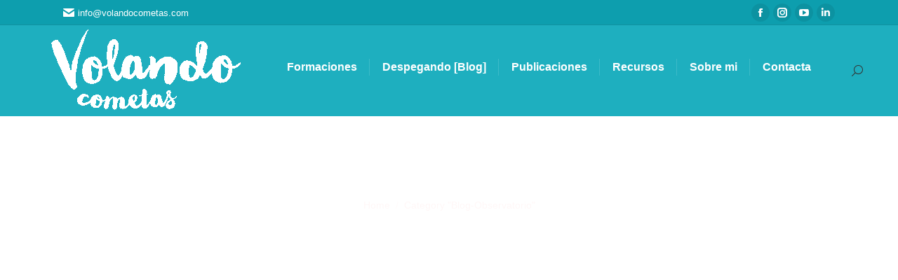

--- FILE ---
content_type: text/html; charset=UTF-8
request_url: https://volandocometas.com/category/blog-observatorio/
body_size: 36631
content:
<!DOCTYPE html>
<!--[if !(IE 6) | !(IE 7) | !(IE 8)  ]><!--><html lang="es" class="no-js">
<!--<![endif]--><head><script data-no-optimize="1">var litespeed_docref=sessionStorage.getItem("litespeed_docref");litespeed_docref&&(Object.defineProperty(document,"referrer",{get:function(){return litespeed_docref}}),sessionStorage.removeItem("litespeed_docref"));</script> <meta charset="UTF-8" /><meta name="viewport" content="width=device-width, initial-scale=1, maximum-scale=1, user-scalable=0"><link rel="profile" href="https://gmpg.org/xfn/11" /><meta name='robots' content='noindex, follow' /><style>img:is([sizes="auto" i], [sizes^="auto," i]) { contain-intrinsic-size: 3000px 1500px }</style><title>Blog-Observatorio Archivos - Volando Cometas</title><meta property="og:locale" content="es_ES" /><meta property="og:type" content="article" /><meta property="og:title" content="Blog-Observatorio Archivos - Volando Cometas" /><meta property="og:url" content="https://volandocometas.com/category/blog-observatorio/" /><meta property="og:site_name" content="Volando Cometas" /><meta name="twitter:card" content="summary_large_image" /><meta name="twitter:site" content="@Volando_cometas" /><link rel='dns-prefetch' href='//maps.googleapis.com' /><link rel='dns-prefetch' href='//fonts.googleapis.com' /><link rel='dns-prefetch' href='//www.googletagmanager.com' /><link rel="alternate" type="application/rss+xml" title="Volando Cometas &raquo; Feed" href="https://volandocometas.com/feed/" /><link rel="alternate" type="application/rss+xml" title="Volando Cometas &raquo; Feed de los comentarios" href="https://volandocometas.com/comments/feed/" /><link rel="alternate" type="application/rss+xml" title="Volando Cometas &raquo; Categoría Blog-Observatorio del feed" href="https://volandocometas.com/category/blog-observatorio/feed/" /><style id="litespeed-ccss">[class^=icon-],[class*=" icon-"]{font-family:'fontello';font-style:normal;font-weight:400;line-height:1em}.icon-search{*zoom:expression(this.runtimeStyle['zoom']='1',this.innerHTML='&#xe80c;&nbsp;')}.icon-mail-alt{*zoom:expression(this.runtimeStyle['zoom']='1',this.innerHTML='&#xe80e;&nbsp;')}.icon-menu{*zoom:expression(this.runtimeStyle['zoom']='1',this.innerHTML='&#xe87a;&nbsp;')}.icon-spinner{*zoom:expression(this.runtimeStyle['zoom']='1',this.innerHTML='&#xe931;&nbsp;')}.icon-facebook{*zoom:expression(this.runtimeStyle['zoom']='1',this.innerHTML='&#xe94e;&nbsp;')}.icon-instagramm{*zoom:expression(this.runtimeStyle['zoom']='1',this.innerHTML='&#xe959;&nbsp;')}.icon-linkedin{*zoom:expression(this.runtimeStyle['zoom']='1',this.innerHTML='&#xe95c;&nbsp;')}.icon-youtube{*zoom:expression(this.runtimeStyle['zoom']='1',this.innerHTML='&#xe96d;&nbsp;')}.icon-up-open-big{*zoom:expression(this.runtimeStyle['zoom']='1',this.innerHTML='&#xe975;&nbsp;')}.icon-chat-1{*zoom:expression(this.runtimeStyle['zoom']='1',this.innerHTML='&#xe97b;&nbsp;')}.icon-spin6{*zoom:expression(this.runtimeStyle['zoom']='1',this.innerHTML='&#xe9a4;&nbsp;')}ul{box-sizing:border-box}:root{--wp--preset--font-size--normal:16px;--wp--preset--font-size--huge:42px}body{--wp--preset--color--black:#000;--wp--preset--color--cyan-bluish-gray:#abb8c3;--wp--preset--color--white:#fff;--wp--preset--color--pale-pink:#f78da7;--wp--preset--color--vivid-red:#cf2e2e;--wp--preset--color--luminous-vivid-orange:#ff6900;--wp--preset--color--luminous-vivid-amber:#fcb900;--wp--preset--color--light-green-cyan:#7bdcb5;--wp--preset--color--vivid-green-cyan:#00d084;--wp--preset--color--pale-cyan-blue:#8ed1fc;--wp--preset--color--vivid-cyan-blue:#0693e3;--wp--preset--color--vivid-purple:#9b51e0;--wp--preset--gradient--vivid-cyan-blue-to-vivid-purple:linear-gradient(135deg,rgba(6,147,227,1) 0%,#9b51e0 100%);--wp--preset--gradient--light-green-cyan-to-vivid-green-cyan:linear-gradient(135deg,#7adcb4 0%,#00d082 100%);--wp--preset--gradient--luminous-vivid-amber-to-luminous-vivid-orange:linear-gradient(135deg,rgba(252,185,0,1) 0%,rgba(255,105,0,1) 100%);--wp--preset--gradient--luminous-vivid-orange-to-vivid-red:linear-gradient(135deg,rgba(255,105,0,1) 0%,#cf2e2e 100%);--wp--preset--gradient--very-light-gray-to-cyan-bluish-gray:linear-gradient(135deg,#eee 0%,#a9b8c3 100%);--wp--preset--gradient--cool-to-warm-spectrum:linear-gradient(135deg,#4aeadc 0%,#9778d1 20%,#cf2aba 40%,#ee2c82 60%,#fb6962 80%,#fef84c 100%);--wp--preset--gradient--blush-light-purple:linear-gradient(135deg,#ffceec 0%,#9896f0 100%);--wp--preset--gradient--blush-bordeaux:linear-gradient(135deg,#fecda5 0%,#fe2d2d 50%,#6b003e 100%);--wp--preset--gradient--luminous-dusk:linear-gradient(135deg,#ffcb70 0%,#c751c0 50%,#4158d0 100%);--wp--preset--gradient--pale-ocean:linear-gradient(135deg,#fff5cb 0%,#b6e3d4 50%,#33a7b5 100%);--wp--preset--gradient--electric-grass:linear-gradient(135deg,#caf880 0%,#71ce7e 100%);--wp--preset--gradient--midnight:linear-gradient(135deg,#020381 0%,#2874fc 100%);--wp--preset--font-size--small:13px;--wp--preset--font-size--medium:20px;--wp--preset--font-size--large:36px;--wp--preset--font-size--x-large:42px;--wp--preset--spacing--20:.44rem;--wp--preset--spacing--30:.67rem;--wp--preset--spacing--40:1rem;--wp--preset--spacing--50:1.5rem;--wp--preset--spacing--60:2.25rem;--wp--preset--spacing--70:3.38rem;--wp--preset--spacing--80:5.06rem;--wp--preset--shadow--natural:6px 6px 9px rgba(0,0,0,.2);--wp--preset--shadow--deep:12px 12px 50px rgba(0,0,0,.4);--wp--preset--shadow--sharp:6px 6px 0px rgba(0,0,0,.2);--wp--preset--shadow--outlined:6px 6px 0px -3px rgba(255,255,255,1),6px 6px rgba(0,0,0,1);--wp--preset--shadow--crisp:6px 6px 0px rgba(0,0,0,1)}@keyframes spin{from{transform:rotate(0deg)}to{transform:rotate(360deg)}}#cookie-law-info-bar{font-size:15px;margin:0 auto;padding:12px 10px;position:absolute;text-align:center;box-sizing:border-box;width:100%;z-index:9999;display:none;left:0;font-weight:300;box-shadow:0 -1px 10px 0 rgba(172,171,171,.3)}#cookie-law-info-bar span{vertical-align:middle}.cli-plugin-button,.cli-plugin-button:visited{display:inline-block;padding:9px 12px;color:#fff;text-decoration:none;position:relative;margin-left:5px;text-decoration:none}.cli-plugin-main-link{margin-left:0;font-weight:550;text-decoration:underline}.small.cli-plugin-button,.small.cli-plugin-button:visited{font-size:11px}.cli-plugin-button,.cli-plugin-button:visited{font-size:13px;font-weight:400;line-height:1}.cli-plugin-button{margin-top:5px}.cli-bar-popup{-moz-background-clip:padding;-webkit-background-clip:padding;background-clip:padding-box;-webkit-border-radius:30px;-moz-border-radius:30px;border-radius:30px;padding:20px}.cli-container-fluid{padding-right:15px;padding-left:15px;margin-right:auto;margin-left:auto}.cli-row{display:-ms-flexbox;display:flex;-ms-flex-wrap:wrap;flex-wrap:wrap;margin-right:-15px;margin-left:-15px}.cli-align-items-stretch{-ms-flex-align:stretch!important;align-items:stretch!important}.cli-px-0{padding-left:0;padding-right:0}.cli-btn{font-size:14px;display:inline-block;font-weight:400;text-align:center;white-space:nowrap;vertical-align:middle;border:1px solid transparent;padding:.5rem 1.25rem;line-height:1;border-radius:.25rem}.cli-modal-backdrop{position:fixed;top:0;right:0;bottom:0;left:0;z-index:1040;background-color:#000;display:none}.cli-modal-backdrop.cli-fade{opacity:0}.cli-modal a{text-decoration:none}.cli-modal .cli-modal-dialog{position:relative;width:auto;margin:.5rem;font-family:-apple-system,BlinkMacSystemFont,"Segoe UI",Roboto,"Helvetica Neue",Arial,sans-serif,"Apple Color Emoji","Segoe UI Emoji","Segoe UI Symbol";font-size:1rem;font-weight:400;line-height:1.5;color:#212529;text-align:left;display:-ms-flexbox;display:flex;-ms-flex-align:center;align-items:center;min-height:calc(100% - (.5rem*2))}@media (min-width:576px){.cli-modal .cli-modal-dialog{max-width:500px;margin:1.75rem auto;min-height:calc(100% - (1.75rem*2))}}@media (min-width:992px){.cli-modal .cli-modal-dialog{max-width:900px}}.cli-modal-content{position:relative;display:-ms-flexbox;display:flex;-ms-flex-direction:column;flex-direction:column;width:100%;background-color:#fff;background-clip:padding-box;border-radius:.3rem;outline:0}.cli-modal .cli-modal-close{position:absolute;right:10px;top:10px;z-index:1;padding:0;background-color:transparent!important;border:0;-webkit-appearance:none;font-size:1.5rem;font-weight:700;line-height:1;color:#000;text-shadow:0 1px 0 #fff}.cli-switch{display:inline-block;position:relative;min-height:1px;padding-left:70px;font-size:14px}.cli-switch input[type=checkbox]{display:none}.cli-switch .cli-slider{background-color:#e3e1e8;height:24px;width:50px;bottom:0;left:0;position:absolute;right:0;top:0}.cli-switch .cli-slider:before{background-color:#fff;bottom:2px;content:"";height:20px;left:2px;position:absolute;width:20px}.cli-switch input:checked+.cli-slider{background-color:#00acad}.cli-switch input:checked+.cli-slider:before{transform:translateX(26px)}.cli-switch .cli-slider{border-radius:34px}.cli-switch .cli-slider:before{border-radius:50%}.cli-tab-content{background:#fff}.cli-tab-content{width:100%;padding:30px}@media (max-width:767px){.cli-tab-content{padding:30px 10px}}.cli-container-fluid{padding-right:15px;padding-left:15px;margin-right:auto;margin-left:auto}.cli-row{display:-ms-flexbox;display:flex;-ms-flex-wrap:wrap;flex-wrap:wrap;margin-right:-15px;margin-left:-15px}.cli-align-items-stretch{-ms-flex-align:stretch!important;align-items:stretch!important}.cli-px-0{padding-left:0;padding-right:0}.cli-btn{font-size:14px;display:inline-block;font-weight:400;text-align:center;white-space:nowrap;vertical-align:middle;border:1px solid transparent;padding:.5rem 1.25rem;line-height:1;border-radius:.25rem}.cli-modal-backdrop{position:fixed;top:0;right:0;bottom:0;left:0;z-index:1040;background-color:#000;-webkit-transform:scale(0);transform:scale(0)}.cli-modal-backdrop.cli-fade{opacity:0}.cli-modal{position:fixed;top:0;right:0;bottom:0;left:0;z-index:99999;transform:scale(0);overflow:hidden;outline:0;display:none}.cli-modal a{text-decoration:none}.cli-modal .cli-modal-dialog{position:relative;width:auto;margin:.5rem;font-family:inherit;font-size:1rem;font-weight:400;line-height:1.5;color:#212529;text-align:left;display:-ms-flexbox;display:flex;-ms-flex-align:center;align-items:center;min-height:calc(100% - (.5rem*2))}@media (min-width:576px){.cli-modal .cli-modal-dialog{max-width:500px;margin:1.75rem auto;min-height:calc(100% - (1.75rem*2))}}.cli-modal-content{position:relative;display:-ms-flexbox;display:flex;-ms-flex-direction:column;flex-direction:column;width:100%;background-color:#fff;background-clip:padding-box;border-radius:.2rem;box-sizing:border-box;outline:0}.cli-switch{display:inline-block;position:relative;min-height:1px;padding-left:38px;font-size:14px}.cli-switch input[type=checkbox]{display:none}.cli-switch .cli-slider{background-color:#e3e1e8;height:20px;width:38px;bottom:0;left:0;position:absolute;right:0;top:0}.cli-switch .cli-slider:before{background-color:#fff;bottom:2px;content:"";height:15px;left:3px;position:absolute;width:15px}.cli-switch input:checked+.cli-slider{background-color:#61a229}.cli-switch input:checked+.cli-slider:before{transform:translateX(18px)}.cli-switch .cli-slider{border-radius:34px;font-size:0}.cli-switch .cli-slider:before{border-radius:50%}.cli-tab-content{background:#fff}.cli-tab-content{width:100%;padding:5px 30px 5px 5px;box-sizing:border-box}@media (max-width:767px){.cli-tab-content{padding:30px 10px}}.cli-tab-footer .cli-btn{background-color:#00acad;padding:10px 15px;text-decoration:none}.cli-tab-footer .wt-cli-privacy-accept-btn{background-color:#61a229;color:#fff;border-radius:0}.cli-tab-footer{width:100%;text-align:right;padding:20px 0}.cli-col-12{width:100%}.cli-tab-header{display:flex;justify-content:space-between}.cli-tab-header a:before{width:10px;height:2px;left:0;top:calc(50% - 1px)}.cli-tab-header a:after{width:2px;height:10px;left:4px;top:calc(50% - 5px);-webkit-transform:none;transform:none}.cli-tab-header a:before{width:7px;height:7px;border-right:1px solid #4a6e78;border-bottom:1px solid #4a6e78;content:" ";transform:rotate(-45deg);margin-right:10px}.cli-tab-header a.cli-nav-link{position:relative;display:flex;align-items:center;font-size:14px;color:#000;text-transform:capitalize}.cli-tab-header{border-radius:5px;padding:12px 15px;background-color:#f2f2f2}.cli-modal .cli-modal-close{position:absolute;right:0;top:0;z-index:1;-webkit-appearance:none;width:40px;height:40px;padding:0;border-radius:50%;padding:10px;background:0 0;border:none;min-width:40px}.cli-tab-container h4{font-family:inherit;font-size:16px;margin-bottom:15px;margin:10px 0}#cliSettingsPopup .cli-tab-section-container{padding-top:12px}.cli-privacy-content-text{font-size:14px;line-height:1.4;margin-top:0;padding:0;color:#000}.cli-tab-content{display:none}.cli-tab-section .cli-tab-content{padding:10px 20px 5px}.cli-tab-section{margin-top:5px}@media (min-width:992px){.cli-modal .cli-modal-dialog{max-width:645px}}.cli-switch .cli-slider:after{content:attr(data-cli-disable);position:absolute;right:50px;color:#000;font-size:12px;text-align:right;min-width:80px}.cli-switch input:checked+.cli-slider:after{content:attr(data-cli-enable)}.cli-privacy-overview:not(.cli-collapsed) .cli-privacy-content{max-height:60px;overflow:hidden}a.cli-privacy-readmore{font-size:12px;margin-top:12px;display:inline-block;padding-bottom:0;color:#000;text-decoration:underline}.cli-modal-footer{position:relative}a.cli-privacy-readmore:before{content:attr(data-readmore-text)}.cli-modal-close svg{fill:#000}span.cli-necessary-caption{color:#000;font-size:12px}.cli-tab-container .cli-row{max-height:500px;overflow-y:auto}.wt-cli-sr-only{display:none;font-size:16px}.wt-cli-necessary-checkbox{display:none!important}.wt-cli-privacy-overview-actions{padding-bottom:0}.wt-cli-cookie-description{font-size:14px;line-height:1.4;margin-top:0;padding:0;color:#000}article,section{display:block}html{font-family:sans-serif;-webkit-text-size-adjust:100%;-ms-text-size-adjust:100%}body{margin:0}h1{margin:.67em 0;font-size:2em}strong{font-weight:700}small{font-size:80%}img{border:0}svg:not(:root){overflow:hidden}button,input,textarea{margin:0;font-family:inherit;font-size:100%}button,input{line-height:normal}button{text-transform:none}button{-webkit-appearance:button}input[type=checkbox]{padding:0;box-sizing:border-box}button::-moz-focus-inner,input::-moz-focus-inner{padding:0;border:0}textarea{overflow:auto;vertical-align:top}*,*:before,*:after{-webkit-box-sizing:border-box;-moz-box-sizing:border-box;box-sizing:border-box}html{font-size:62.5%}body{font-family:"Helvetica Neue",Helvetica,Arial,sans-serif;font-size:14px;line-height:1.428571429;color:#333;background-color:#fff}input,button,textarea{font-family:inherit;font-size:inherit;line-height:inherit}button,input,textarea{background-image:none}a{color:#428bca;text-decoration:none}img{vertical-align:middle}.sr-only{position:absolute;width:1px;height:1px;padding:0;margin:-1px;overflow:hidden;clip:rect(0 0 0 0);border:0}p{margin:0 0 10px}small{font-size:85%}.text-center{text-align:center}h1,h3,h4,h5{font-family:"Helvetica Neue",Helvetica,Arial,sans-serif;font-weight:500;line-height:1.1}h1,h3{margin-top:20px;margin-bottom:10px}h4,h5{margin-top:10px;margin-bottom:10px}h1{font-size:36px}h3{font-size:24px}h4{font-size:18px}h5{font-size:14px}ul{margin-top:0;margin-bottom:10px}ul ul{margin-bottom:0}.container{padding-right:15px;padding-left:15px;margin-right:auto;margin-left:auto}.container:before,.container:after{display:table;content:" "}.container:after{clear:both}.container:before,.container:after{display:table;content:" "}.container:after{clear:both}.row{margin-right:-15px;margin-left:-15px}.row:before,.row:after{display:table;content:" "}.row:after{clear:both}.row:before,.row:after{display:table;content:" "}.row:after{clear:both}.col-xs-12,.col-sm-5,.col-sm-12{position:relative;min-height:1px;padding-right:15px;padding-left:15px}.col-xs-12{width:100%}@media (min-width:768px){.container{max-width:750px}.col-sm-5{float:left}.col-sm-5{width:41.66666666666667%}.col-sm-12{width:100%}}@media (min-width:992px){.container{max-width:970px}}@media (min-width:1200px){.container{max-width:1170px}}label{display:inline-block;margin-bottom:5px;font-weight:700}input[type=checkbox]{margin:4px 0 0;margin-top:1px ;line-height:normal}.form-control:-moz-placeholder{color:#999}.form-control::-moz-placeholder{color:#999}.form-control:-ms-input-placeholder{color:#999}.form-control::-webkit-input-placeholder{color:#999}.form-control{display:block;width:100%;height:34px;padding:6px 12px;font-size:14px;line-height:1.428571429;color:#555;vertical-align:middle;background-color:#fff;border:1px solid #ccc;border-radius:4px;-webkit-box-shadow:inset 0 1px 1px rgba(0,0,0,.075);box-shadow:inset 0 1px 1px rgba(0,0,0,.075)}textarea.form-control{height:auto}.checkbox{display:block;min-height:20px;padding-left:20px;margin-top:10px;margin-bottom:10px;vertical-align:middle}.checkbox input[type=checkbox]{float:left;margin-left:-20px}@media (min-width:768px){.form-inline .form-control{display:inline-block}}.btn{display:inline-block;padding:6px 12px;margin-bottom:0;font-size:14px;font-weight:400;line-height:1.428571429;text-align:center;white-space:nowrap;vertical-align:middle;border:1px solid transparent;border-radius:4px}.btn-default{color:#333;background-color:#fff;border-color:#ccc}.btn-lg{padding:10px 16px;font-size:18px;line-height:1.33;border-radius:6px}.btn-block{display:block;width:100%;padding-right:0;padding-left:0}.collapse{display:none}.caret{display:inline-block;width:0;height:0;margin-left:2px;vertical-align:middle;border-top:4px solid #000;border-right:4px solid transparent;border-bottom:0 dotted;border-left:4px solid transparent;content:""}.dropdown{position:relative}.dropdown-menu{position:absolute;top:100%;left:0;z-index:1000;display:none;float:left;min-width:160px;padding:5px 0;margin:2px 0 0;font-size:14px;list-style:none;background-color:#fff;border:1px solid #ccc;border:1px solid rgba(0,0,0,.15);border-radius:4px;-webkit-box-shadow:0 6px 12px rgba(0,0,0,.175);box-shadow:0 6px 12px rgba(0,0,0,.175);background-clip:padding-box}.dropdown-menu>li>a{display:block;padding:3px 20px;clear:both;font-weight:400;line-height:1.428571429;color:#333;white-space:nowrap}.nav{padding-left:0;margin-bottom:0;list-style:none}.nav:before,.nav:after{display:table;content:" "}.nav:after{clear:both}.nav:before,.nav:after{display:table;content:" "}.nav:after{clear:both}.nav>li{position:relative;display:block}.nav>li>a{position:relative;display:block;padding:10px 15px}.nav .caret{border-top-color:#428bca;border-bottom-color:#428bca}.navbar{position:relative;z-index:1000;min-height:50px;margin-bottom:20px;border:1px solid transparent}.navbar:before,.navbar:after{display:table;content:" "}.navbar:after{clear:both}.navbar:before,.navbar:after{display:table;content:" "}.navbar:after{clear:both}@media (min-width:768px){.navbar{border-radius:4px}}.navbar-header:before,.navbar-header:after{display:table;content:" "}.navbar-header:after{clear:both}.navbar-header:before,.navbar-header:after{display:table;content:" "}.navbar-header:after{clear:both}@media (min-width:768px){.navbar-header{float:left}}.navbar-collapse{max-height:340px;padding-right:15px;padding-left:15px;overflow-x:visible;border-top:1px solid transparent;box-shadow:inset 0 1px 0 rgba(255,255,255,.1);-webkit-overflow-scrolling:touch}.navbar-collapse:before,.navbar-collapse:after{display:table;content:" "}.navbar-collapse:after{clear:both}.navbar-collapse:before,.navbar-collapse:after{display:table;content:" "}.navbar-collapse:after{clear:both}@media (min-width:768px){.navbar-collapse{width:auto;border-top:0;box-shadow:none}.navbar-collapse.collapse{display:block!important;height:auto!important;padding-bottom:0;overflow:visible!important}}.container>.navbar-header,.container>.navbar-collapse{margin-right:-15px;margin-left:-15px}@media (min-width:768px){.container>.navbar-header,.container>.navbar-collapse{margin-right:0;margin-left:0}}.navbar-toggle{position:relative;float:right;padding:9px 10px;margin-top:8px;margin-right:15px;margin-bottom:8px;background-color:transparent;border:1px solid transparent;border-radius:4px}.navbar-toggle .icon-bar{display:block;width:22px;height:2px;border-radius:1px}.navbar-toggle .icon-bar+.icon-bar{margin-top:4px}@media (min-width:768px){.navbar-toggle{display:none}}.navbar-nav{margin:7.5px -15px}.navbar-nav>li>a{padding-top:10px;padding-bottom:10px;line-height:20px}@media (min-width:768px){.navbar-nav{float:left;margin:0}.navbar-nav>li{float:left}.navbar-nav>li>a{padding-top:15px;padding-bottom:15px}}.navbar-nav>li>.dropdown-menu{margin-top:0;border-top-right-radius:0;border-top-left-radius:0}.clearfix:before,.clearfix:after{display:table;content:" "}.clearfix:after{clear:both}.pull-right{float:right!important}.pull-left{float:left!important}.hide{display:none!important}.hidden{display:none!important;visibility:hidden!important}@-ms-viewport{width:device-width}body,div,ul,li,h1,h3,h4,h5,form,p{direction:ltr}html,body{overflow-x:hidden}body{font-size:13px;line-height:22px;overflow:hidden}h1,h3,h4,h5{margin:10px 0;font-weight:300;line-height:22px;text-rendering:optimizelegibility}h1{font-size:36px;line-height:48px;margin-bottom:25px}h3{font-size:22px;line-height:28px;margin-bottom:20px}h4{font-size:18px;line-height:28px;margin-bottom:10px}h5{font-size:17px;line-height:27px;margin-bottom:10px}p{margin:.85em 0}.muted{color:#bbb}img{max-width:100%;height:auto;-ms-interpolation-mode:bicubic}img[alt]{font-size:82%;line-height:10px}label{font-weight:400}.no-padd{padding:0}.border-bottom{border-bottom-style:solid;border-bottom-width:1px}.template-page{border-right-style:solid;border-right-width:1px}.template-page{padding-top:40px;padding-bottom:40px;min-height:1px}.template-page.tpl-no{border-right:0}#main-container>.row{display:-webkit-flex;display:-ms-flexbox;display:flex;-webkit-flex-wrap:nowrap;-ms-flex-wrap:nowrap;flex-wrap:nowrap}#main{clear:both;margin-top:-1px}.main-title{padding:10px 0}.main-title .page-title{float:left;clear:left;-ms-word-wrap:break-word;word-wrap:break-word;max-width:100%}.title-single{padding-bottom:10px}.main-title .page-title{font-size:26px;line-height:34px;margin:0}.form-control{border-style:solid;border-width:1px;outline:0;box-shadow:none;-webkit-box-shadow:none;-webkit-appearance:none}div .logo{float:left;margin-right:20px}.logo,.logo a{display:block;height:100%;position:relative;font-size:22px;font-weight:100;width:auto}.logo img{margin-top:-6px;max-height:100%;width:auto}.social-header{border-bottom-style:solid;border-bottom-width:1px}.top-bar{font-size:12px;line-height:33px}.top-bar:before,.top-bar:after{display:table;content:" "}.top-bar:after{clear:both}.top-bar:before,.top-bar:after{display:table;content:" "}.top-bar:after{clear:both}#top-social{position:relative;height:33px}#top-social ul{padding-left:0}#top-social>ul{height:33px}#top-social li{margin-left:0;padding-left:0}#top-social li,#top-social li a,#top-social li i,#top-social li .ts-text{display:inline-block;position:relative;width:33px;height:33px;line-height:33px;text-align:center}#top-social li,#top-social li a,#top-social li .ts-text{float:left;width:auto;overflow:hidden}#top-social li .ts-text{opacity:0}#top-social li a{width:33px;line-height:33px;border-right-width:1px;border-right-style:solid;margin-left:1px}#top-social li:last-child a{border-right:none}#top-social li i{float:left}#header .kleo-main-header>.container{animation-fill-mode:both}.header-flexmenu #header .kleo-main-header>.container{display:-webkit-box;display:-moz-box;display:-webkit-flex;display:-ms-flexbox;display:flex;-ms-flex-align:center;-webkit-align-items:center;align-items:center;height:100%}.navbar .kleo-main-header{padding-right:0;padding-left:0;margin-bottom:0;border-radius:0;border-bottom-style:solid;border-bottom-width:1px}@media (max-width:991px){.kleo-main-header{height:auto!important}#header .kleo-main-header>.container{flex-direction:column}.kleo-main-header .navbar-header{width:100%}}@media (min-width:991px){#header .kleo-main-header>.container{font-size:xx-large}#header .kleo-main-header .navbar-header,#header .kleo-main-header .primary-menu{font-size:small}.kleo-main-header .caret:after{top:0}}.navbar{margin-bottom:0;border:none}#header .navbar{min-height:0}@media (min-width:991px){.kleo-main-header .nav.navbar-nav{line-height:normal;height:100%;display:-webkit-box;display:-moz-box;display:-webkit-flex;display:-ms-flexbox;display:flex;-ms-flex-align:center;-webkit-align-items:center;align-items:center;-ms-flex-wrap:wrap;-webkit-flex-wrap:wrap;flex-wrap:wrap}}.navbar-header{-webkit-transform:translateZ(0)}.navbar-header .logo{float:left}.navbar-toggle{position:relative;float:none;padding:9px 10px;margin-top:0;margin-bottom:8px;background-color:transparent;border-radius:4px}.navbar-toggle .icon-bar{display:block;width:22px;height:2px;border-radius:1px}.navbar-collapse{box-shadow:none}.nav-collapse ul:first-child>li{display:-webkit-box;display:-moz-box;display:-webkit-flex;display:-ms-flexbox;display:flex;-ms-flex-align:center;-webkit-align-items:center;align-items:center;height:100%}.navbar-nav>li>a{margin:0;padding:0;line-height:20px;border-radius:0}@media (min-width:991px){.navbar-nav>li>a{margin:0 12px;font-size:12px}}.navbar-nav>li>.dropdown-menu{margin-top:0;border-radius:0;font-size:12px}.caret{display:inline-block;width:0;height:0;padding-left:3px;vertical-align:middle;border:none;content:""}.caret:after{font-family:"fontello";content:"\e8a1";position:absolute}.dropdown-menu{position:absolute;top:100%;left:0;z-index:1000;display:none;float:left;min-width:190px;list-style:none;border-radius:0;margin:0;padding:0;border-style:solid;border-width:1px;box-shadow:1px 1px 3px rgba(102,102,102,.1)}.dropdown-menu li{display:block;border-bottom-style:solid;border-bottom-width:1px}.dropdown-menu li a{padding:7px 18px}.dropdown-menu li:last-child{border-bottom:none}.kleo-main-header.header-normal>.container{text-align:right}.kleo-main-header.header-normal>.container .primary-menu{text-align:left}.kleo-main-header.header-normal .logo>a{text-align:left}.kleo-main-header.header-normal .navbar-collapse{padding-right:0}.kleo-main-header.header-normal .navbar-header{flex-grow:1;flex-shrink:0}@media (min-width:991px){#header .kleo_ajax_results{overflow-y:auto;max-height:500px;max-height:70vh}}.kleo-main-header,.kleo-main-header li.menu-item{z-index:1599}.social-header{z-index:1600}.kleo-mobile-icons{display:none}.kleo-mobile-switch{float:right}.social-header.header-color{background-image:none}.kleo-navbar-fixed .kleo-main-header{right:0;left:0;border-width:0 0 1px}.kleo-navbar-fixed .navbar{margin-left:auto!important;margin-right:auto!important;left:0!important;right:0!important}.kleo-navbar-fixed .social-header{position:relative}.kleo-navbar-fixed .navbar{top:0;z-index:30}#nav-menu-item-search{position:relative}#ajax_search_container{padding:0 0 5px;border-radius:3px;border-style:solid;border-width:1px;z-index:9999;position:absolute;width:300px;left:-250px;box-shadow:2px 2px 3px rgba(102,102,102,.1);top:100%;line-height:1.2em}#ajax_search_container:before{position:absolute;display:block;content:"";top:-8px;right:20px;width:14px;height:14px;-webkit-transform:rotate(45deg);-moz-transform:rotate(45deg);-ms-transform:rotate(45deg);-o-transform:rotate(45deg);border-style:solid;border-width:1px;border-right:none;border-bottom:0}#nav-menu-item-search .icon-search:before{content:'\e9b6'!important}#ajax_searchform{padding:20px 10px 0;line-height:20px}.kleo_ajax_results{text-align:center;padding:10px 0 20px}.searchHidden{display:none}.kleo-ajax-search-loading{display:none;position:absolute;right:20px;top:27px;width:auto}@media screen and (min-width:991px){.header-overflow .kleo-main-header,.header-overflow .kleo-main-header .navbar-collapse{overflow:hidden!important}}@media screen and (max-width:400px){.navbar-header .logo{float:none;text-align:left}}@media screen and (max-width:480px){.navbar-header .logo{float:none;text-align:left}}@media (min-width:768px) and (max-width:991px){.logo{text-align:center}.logo img{margin:0 auto}.navbar-header{float:none}}@media (max-width:991px){.container>.navbar-header,.container>.navbar-collapse{margin-left:0;margin-right:0}.navbar-nav{margin:0}.kleo-main-header{position:relative!important;top:auto}.kleo-main-header .navbar-toggle{display:inline-block;margin-right:0}.kleo-main-header .navbar-collapse{max-height:inherit;padding:0;width:100%}.kleo-main-header .navbar-collapse>ul>li>a{line-height:normal!important}.kleo-main-header .navbar-collapse.collapse{display:none!important}#header .navbar-nav{float:none}#header .navbar-nav li{display:inline-block;width:100%}#header .navbar-nav li a{padding:10px 0;text-transform:capitalize}#header .navbar-nav>li>a{font-weight:700;text-transform:uppercase}#header .navbar-nav li:last-child{border-bottom:none}#header .navbar-nav .dropdown-menu{position:relative;background-color:transparent;margin:0;padding:0;float:none;width:100%;box-shadow:none;border:none;z-index:0!important}#header .navbar-nav .dropdown-menu li a{font-weight:400;font-size:12px}#header .navbar-nav .dropdown-menu li>a:before{font-family:"fontello";content:"a0";display:block;width:20px;height:10px;float:left;margin:0}.kleo-main-header .navbar-nav>li>.dropdown-menu{margin-top:0!important}#header .navbar-nav li .caret{float:right}#header .navbar-nav li .caret:after{font-family:"fontello";content:"\e982";font-size:18px;display:inline-block;width:40px;height:40px;line-height:40px;text-align:center;right:0;top:0}#top-social{border-bottom-style:solid;border-bottom-width:1px}#top-social>ul li a{border:none}.kleo-main-header{position:relative!important;top:auto!important;background-color:#000}.kleo-mobile-icons{display:inline-block;float:right;margin-top:-4px}a.search-trigger{display:none!important}#ajax_search_container:before{display:none}#ajax_search_container{background-color:transparent;border-radius:0;border:none;z-index:9999;position:relative;width:auto;left:inherit;box-shadow:none;top:inherit;line-height:inherit;display:block;padding:0}.kleo-ajax-search-loading{right:20px;top:18px}#ajax_searchform{padding:10px 0}#ajax_searchform input[type=text]{margin:0}}.kleo-form-modal{background:none repeat scroll 0 0 #fff;margin:0 auto;max-width:400px;position:relative;width:90%}.kleo-form-signin{padding:0 20px 10px}.kleo-pop-title-wrap{padding:20px 0}.kleo-pop-title{margin:0}#kleo-login-result,#kleo-lost-result{clear:both;margin:10px 0}.kleo-other-action{margin-top:10px}.kleo-form-modal .kleo-form-signin #forgot-email{margin-top:30px}.masonry-listing .post-title{margin-left:-13px;margin-bottom:10px;padding-left:10px}.masonry-listing .post-image img{width:100%}.masonry-listing article .post-header .post-meta .meta-author{width:auto;height:auto}.masonry-listing .post-footer{border-top-style:solid;border-top-width:1px}.masonry-listing .post-content{border-style:solid;border-width:1px;border-left-width:3px}.masonry-listing .format-standard .post-title{border-left:3px solid #8a52ad}article .post-header .post-meta{margin:10px 0;display:inline-block}article .post-header .post-meta .meta-author{display:inline-block;vertical-align:middle}.posts-listing .post-item{width:100%}.item-likes:before{content:"\e810";font-family:"fontello";margin-right:5px}.kleo-go-top{-webkit-border-radius:3px;-moz-border-radius:3px;border-radius:3px;background-color:#ccc;background-color:rgba(0,0,0,.2);padding:12px 14px;position:fixed;bottom:50px;right:-60px;z-index:100;opacity:0}.kleo-go-top i{color:#fff;font-size:24px;line-height:24px}.element-wrap{display:inline-block;position:relative;width:100%;vertical-align:middle;z-index:0;margin:0 auto}.hover-element{position:absolute;top:0;left:0;width:100%;height:100%}.hover-element>i{font-style:normal;width:40px;height:40px;line-height:40px;text-align:center;color:#fff;display:inline-block;font-size:22px;top:50%;left:50%;margin-top:-20px;margin-left:-20px;position:absolute;border-radius:50%;-webkit-transform:scale(0);-moz-transform:scale(0);-o-transform:scale(0);-ms-transform:scale(0);transform:scale(0);opacity:0}.widget_nav_menu ul{margin:0;list-style:none}.widget_nav_menu ul li{clear:both}.widget_nav_menu ul ul{margin:0;border:none;border-radius:0}.widget_nav_menu li:first-child>a{border-top-style:solid;border-top-width:1px}.widget_nav_menu li ul li:first-child a{border-top:none}.widget_nav_menu a{position:relative;font-weight:400;display:block;padding:9px 0;border-bottom-style:solid;border-bottom-width:1px;border-top:0}.widget_nav_menu .menu-item-has-children>a{padding-right:30px}.widget_nav_menu ul ul li a{padding-left:10px}.widget_nav_menu .sub-menu a:before{content:"-";margin-right:10px}.widget_nav_menu .sub-menu{display:none}.widget_nav_menu li>a>span.caret:after{content:"+"}.kleo_ajax_results:empty{display:none}.btn{font-size:13px;font-weight:400;margin:3px 0;min-width:80px;border-radius:2px;-webkit-border-radius:2px;-o-border-radius:2px}.btn-lg{padding:14px 20px;font-size:16px;line-height:1.33;border-radius:4px}input[type=text],input[type=password],input[type=email],textarea{border-style:solid;border-width:1px;display:block;margin:0 0 1em;padding:.5em}[class^=icon-]:before,[class*=" icon-"]:before{font-style:normal;font-weight:400;speak:none;display:inline-block;text-decoration:inherit;margin-right:auto!important;text-align:center;margin-left:auto!important}.icon-large:before{vertical-align:-10%;font-size:1.33333333em}a [class^=icon-],a [class*=" icon-"]{display:inline}.pull-right{float:right}.pull-left{float:left}.responsive-cols{list-style:none;padding:0;margin-bottom:0}.responsive-cols>*{float:left}.responsive-cols.per-row-3>*{width:33.333%}@media (min-width:992px) and (max-width:1199px){.responsive-cols>*{width:33.3%!important}}@media (max-width:991px){.responsive-cols>*{width:49.9%!important}}@media screen and (max-width:480px){.responsive-cols>*{width:100%!important;float:none}}@media screen and (max-width:480px){.kleo-quick-contact-wrapper{display:none}.logo,.logo a{overflow:hidden}.logo img{height:auto}}@media screen and (max-width:767px){.template-page .wrap-content{padding-left:0;padding-right:0}.template-page{border:0}#main-container>.row{display:block}}@media (min-width:767px){.navbar-collapse.collapse{display:inline-block!important}}@media (min-width:1440px){.container{max-width:1280px}}@media (max-width:991px){.post-image img{width:100%}}.animate-spin{-moz-animation:spin 2s infinite linear;-o-animation:spin 2s infinite linear;-webkit-animation:spin 2s infinite linear;animation:spin 2s infinite linear;display:inline-block}@-moz-keyframes spin{0%{-moz-transform:rotate(0deg);-o-transform:rotate(0deg);-webkit-transform:rotate(0deg);transform:rotate(0deg)}100%{-moz-transform:rotate(359deg);-o-transform:rotate(359deg);-webkit-transform:rotate(359deg);transform:rotate(359deg)}}@-webkit-keyframes spin{0%{-moz-transform:rotate(0deg);-o-transform:rotate(0deg);-webkit-transform:rotate(0deg);transform:rotate(0deg)}100%{-moz-transform:rotate(359deg);-o-transform:rotate(359deg);-webkit-transform:rotate(359deg);transform:rotate(359deg)}}@-o-keyframes spin{0%{-moz-transform:rotate(0deg);-o-transform:rotate(0deg);-webkit-transform:rotate(0deg);transform:rotate(0deg)}100%{-moz-transform:rotate(359deg);-o-transform:rotate(359deg);-webkit-transform:rotate(359deg);transform:rotate(359deg)}}@-ms-keyframes spin{0%{-moz-transform:rotate(0deg);-o-transform:rotate(0deg);-webkit-transform:rotate(0deg);transform:rotate(0deg)}100%{-moz-transform:rotate(359deg);-o-transform:rotate(359deg);-webkit-transform:rotate(359deg);transform:rotate(359deg)}}@keyframes spin{0%{-moz-transform:rotate(0deg);-o-transform:rotate(0deg);-webkit-transform:rotate(0deg);transform:rotate(0deg)}100%{-moz-transform:rotate(359deg);-o-transform:rotate(359deg);-webkit-transform:rotate(359deg);transform:rotate(359deg)}}.kleo-masonry .entry-summary{word-wrap:break-word}img{height:auto}.post-item{padding:10px}.post-header{padding:20px 10px 0;position:relative}.post-title{margin-bottom:0}.post-info{padding:0 10px 20px}.post-footer{padding:10px;display:inline-block;width:100%}.kleo-quick-contact-wrapper{position:fixed;right:20px;bottom:50px;z-index:300}.kleo-quick-contact-wrapper .kleo-contact-form{position:relative}.kleo-quick-contact-wrapper .kleo-contact-form .form-control,.kleo-quick-contact-wrapper .kleo-contact-form textarea{min-width:240px;margin-bottom:6px}.kleo-contact-form textarea{height:100px}.kleo-contact-form .kleo-contact-loading{float:left}.kleo-contact-form .kleo-contact-loading{display:none}#kleo-quick-contact{position:absolute;bottom:70px;right:0;-webkit-box-shadow:0 0 50px 10px rgba(0,0,0,.15);-moz-box-shadow:0 0 50px 10px rgba(0,0,0,.15);box-shadow:0 3px 13px 0 rgba(0,0,0,.1);-webkit-border-radius:4px;-moz-border-radius:4px;border-style:solid;border-width:1px;border-color:#e5e5e5;border-radius:4px;padding:20px;z-index:100;display:none;background-color:#f7f7f7}#kleo-quick-contact .bottom-arrow{position:absolute;display:block;content:"";bottom:-8px;right:20px;width:14px;height:14px;-webkit-transform:rotate(45deg);-moz-transform:rotate(45deg);-ms-transform:rotate(45deg);-o-transform:rotate(45deg);border-style:solid;border-width:1px;border-color:#e5e5e5;border-left:none;border-top:0;background-color:#f7f7f7}.kleo-quick-contact-link{display:block;-webkit-border-radius:3px;-moz-border-radius:3px;border-radius:3px;background-color:#ccc;background-color:rgba(0,0,0,.2);padding:12px 14px}.kleo-quick-contact-link i{color:#fff;font-size:24px;line-height:24px}.offcanvas-right.offcanvas-type-default .offcanvas-sidebar{-webkit-transform:translate(240px,0);transform:translate(240px,0);right:0}.offcanvas-sidebar{position:fixed;width:240px;-webkit-transform:translate(-240px,0);transform:translate(-240px,0);top:0;bottom:0;font-size:14px;line-height:20px;padding:20px 10px;z-index:100;overflow:auto;box-sizing:border-box;min-height:100%;height:100%}.wrap-canvas-menu .widget_nav_menu .offcanvas-menu a{white-space:normal}.wrap-canvas-menu .offcanvas-title{height:30px}.wrap-canvas-menu .offcanvas-title .open-sidebar:before{font-family:"fontello";font-size:20px;content:"\e981";display:block;text-align:center}.offcanvas-right .wrap-canvas-menu .offcanvas-title .open-sidebar{float:left}.wrap-canvas-menu .offcanvas-before{clear:right}.wrap-canvas-menu .widget_nav_menu .offcanvas-menu{padding:30px 0}.wrap-canvas-menu .widget_nav_menu .offcanvas-menu a{text-transform:uppercase}.wrap-canvas-menu .widget_nav_menu .offcanvas-menu .dropdown-menu{position:relative;background:0 0;min-width:100%}.wrap-canvas-menu .widget_nav_menu .offcanvas-menu .dropdown-menu li{border:none}.wrap-canvas-menu .kleo-social-icons{list-style:none;padding:40px 0;text-align:center}.wrap-canvas-menu .kleo-social-icons li{display:inline-block;padding:0 10px}.wrap-canvas-menu .kleo-social-icons li a i{font-size:18px}.wrap-canvas-menu .kleo-social-icons .ts-text{display:none}.wrap-canvas-menu .caret:after{top:9px}html:not(.kleo-transform) .offcanvas-sidebar{display:none}.mfp-hide{display:none!important}button::-moz-focus-inner{padding:0;border:0}[class^=icon-]:before,[class*=" icon-"]:before{font-family:"fontello";font-style:normal;font-weight:400;speak:none;display:inline-block;text-decoration:inherit;width:1em;margin-right:.2em;text-align:center;font-variant:normal;text-transform:none;line-height:1em;margin-left:.2em;-webkit-font-smoothing:antialiased;-moz-osx-font-smoothing:grayscale}.icon-search:before{content:'\e80c'}.icon-mail-alt:before{content:'\e80e'}.icon-menu:before{content:'\e87a'}.icon-spinner:before{content:'\e931'}.icon-facebook:before{content:'\e94e'}.icon-instagramm:before{content:'\e959'}.icon-linkedin:before{content:'\e95c'}.icon-youtube:before{content:'\e96d'}.icon-up-open-big:before{content:'\e975'}.icon-chat-1:before{content:'\e97b'}.icon-spin6:before{content:'\e9a4'}i.icon{display:inline-block;width:16px;height:16px;line-height:16px;vertical-align:text-top;margin-left:5px}.kleo-main-header .nav>li.kleo-search-nav a{box-shadow:none}.header-color,.header-color .logo a,.header-color input[type=text]{color:#fff}.header-color .navbar-toggle .icon-bar{background-color:#fff}.header-color a,.header-color .navbar-nav .dropdown-menu li a{color:#fff}.header-color,.header-color .kleo-main-header,.header-color .dropdown-menu,.header-color .form-control,.header-color #ajax_search_container,.header-color #ajax_search_container:before{background-color:#1eafbf}.header-color.social-header,.header-color #top-social,.header-color .kleo-main-header,.header-color .dropdown-menu,.header-color #ajax_search_container:before,.header-color #top-social li a,.header-color #ajax_search_container,.header-color .form-control,.header-color input[type=text]{border-color:transparent}.header-color .dropdown-menu li{border-bottom-color:#10678c}.header-color .form-control{color:#0a6b7b}#header.header-color .form-control::-moz-placeholder{border-color:#0a6b7b}.header-color .caret:after{color:rgba(255,255,255,.5)}.header-color #top-social li a{color:rgba(255,255,255,.5)}.header-color.social-header{background-color:#0d9eae}@media (max-width:991px){.header-color .navbar-nav li .caret:after{color:rgba(255,255,255,.2)}}#main{background-color:#fff}.main-color,.main-color input[type=text],.main-color input[type=password]{color:#10678c}.main-color a{color:#10678c}.main-color,.main-color .post-item,.main-color .form-control{background-color:#fff}.main-color .post-header:before{border-color:#fff}.main-color.container-wrap,.main-color .template-page,.main-color .masonry-listing .post-content,.main-color .form-control,.main-color input[type=text],.main-color input[type=password]{border-color:#e5e5e5}.main-color .btn-default{background-color:#f7f7f7}.main-color .masonry-listing .post-footer{border-top-color:#f7f7f7}.main-color .masonry-listing .post-content{border-left-color:#f7f7f7}.main-color .btn-default{border-color:#e5e5e5}#main .main-color h3{color:#1eafbf}.main-color .btn-default,#main .main-color h3 a{color:#003459}.main-color .muted,.main-color .post-meta,.main-color .post-meta a,.main-color .post-footer a,.main-color .form-control{color:#bbb}.alternate-color{color:#1eafbf}.alternate-color{background-color:#f7f7f7}.alternate-color.container-wrap{border-color:#e5e5e5}#main .alternate-color h1{color:#444}.side-color{color:#fff}.side-color a,.side-color .wrap-canvas-menu .widget_nav_menu .offcanvas-menu .dropdown-menu>li>a{color:#fff}.side-color,.side-color .dropdown-menu{background-color:#1eafbf}.side-color .dropdown-menu{border-color:#fff}.side-color .widget_nav_menu li:first-child>a{border-top-color:#fff}.side-color .widget_nav_menu a{border-bottom-color:#fff}.side-color .dropdown-menu li{border-bottom-color:#272727}.side-color .widget_nav_menu a{border-bottom-color:#333}.side-color .widget_nav_menu li:first-child>a{border-top-color:#333}.side-color .caret:after{color:rgba(255,255,255,.5)}.kleo-main-header .navbar-nav>li>a{font-size:14px}.main-title{padding-top:10px;padding-bottom:10px}.kleo-main-header:not(.header-left):not(.header-centered) .navbar-collapse>ul>li>a{line-height:78px}.navbar-header{height:78px;line-height:78px}@media screen and (min-width:991px){.header-overflow .kleo-main-header:not(.header-left):not(.header-centered) .navbar-collapse{height:78px!important}}h1{font-family:"Pacifico"}h1{font-size:36px}h1{line-height:48px}h1{font-weight:400}h3{font-family:"Pacifico"}h3{font-size:22px}h3{line-height:28px}h3{font-weight:400}h4{font-family:"Pacifico"}h4{font-size:18px}h4{line-height:28px}h4{font-weight:400}h5{font-family:"Pacifico"}h5{font-size:17px}h5{line-height:27px}h5{font-weight:400}body{font-family:"Istok Web"}body{font-size:14px}body{line-height:20px}body{font-weight:400}i.icon{height:auto;line-height:inherit;margin-left:0;vertical-align:baseline;width:1em}.no-js img.lazyload{display:none}.lazyload{opacity:0}</style><link rel="preload" data-asynced="1" data-optimized="2" as="style" onload="this.onload=null;this.rel='stylesheet'" href="https://volandocometas.com/wp-content/litespeed/ucss/380c4d2e89d8c6eb7aed170448a2e3b9.css?ver=c2134" /><script data-optimized="1" type="litespeed/javascript" data-src="https://volandocometas.com/wp-content/plugins/litespeed-cache/assets/js/css_async.min.js"></script> <style id='classic-theme-styles-inline-css'>/*! This file is auto-generated */
.wp-block-button__link{color:#fff;background-color:#32373c;border-radius:9999px;box-shadow:none;text-decoration:none;padding:calc(.667em + 2px) calc(1.333em + 2px);font-size:1.125em}.wp-block-file__button{background:#32373c;color:#fff;text-decoration:none}</style><style id='global-styles-inline-css'>:root{--wp--preset--aspect-ratio--square: 1;--wp--preset--aspect-ratio--4-3: 4/3;--wp--preset--aspect-ratio--3-4: 3/4;--wp--preset--aspect-ratio--3-2: 3/2;--wp--preset--aspect-ratio--2-3: 2/3;--wp--preset--aspect-ratio--16-9: 16/9;--wp--preset--aspect-ratio--9-16: 9/16;--wp--preset--color--black: #000000;--wp--preset--color--cyan-bluish-gray: #abb8c3;--wp--preset--color--white: #FFF;--wp--preset--color--pale-pink: #f78da7;--wp--preset--color--vivid-red: #cf2e2e;--wp--preset--color--luminous-vivid-orange: #ff6900;--wp--preset--color--luminous-vivid-amber: #fcb900;--wp--preset--color--light-green-cyan: #7bdcb5;--wp--preset--color--vivid-green-cyan: #00d084;--wp--preset--color--pale-cyan-blue: #8ed1fc;--wp--preset--color--vivid-cyan-blue: #0693e3;--wp--preset--color--vivid-purple: #9b51e0;--wp--preset--color--accent: #ffffff;--wp--preset--color--dark-gray: #111;--wp--preset--color--light-gray: #767676;--wp--preset--gradient--vivid-cyan-blue-to-vivid-purple: linear-gradient(135deg,rgba(6,147,227,1) 0%,rgb(155,81,224) 100%);--wp--preset--gradient--light-green-cyan-to-vivid-green-cyan: linear-gradient(135deg,rgb(122,220,180) 0%,rgb(0,208,130) 100%);--wp--preset--gradient--luminous-vivid-amber-to-luminous-vivid-orange: linear-gradient(135deg,rgba(252,185,0,1) 0%,rgba(255,105,0,1) 100%);--wp--preset--gradient--luminous-vivid-orange-to-vivid-red: linear-gradient(135deg,rgba(255,105,0,1) 0%,rgb(207,46,46) 100%);--wp--preset--gradient--very-light-gray-to-cyan-bluish-gray: linear-gradient(135deg,rgb(238,238,238) 0%,rgb(169,184,195) 100%);--wp--preset--gradient--cool-to-warm-spectrum: linear-gradient(135deg,rgb(74,234,220) 0%,rgb(151,120,209) 20%,rgb(207,42,186) 40%,rgb(238,44,130) 60%,rgb(251,105,98) 80%,rgb(254,248,76) 100%);--wp--preset--gradient--blush-light-purple: linear-gradient(135deg,rgb(255,206,236) 0%,rgb(152,150,240) 100%);--wp--preset--gradient--blush-bordeaux: linear-gradient(135deg,rgb(254,205,165) 0%,rgb(254,45,45) 50%,rgb(107,0,62) 100%);--wp--preset--gradient--luminous-dusk: linear-gradient(135deg,rgb(255,203,112) 0%,rgb(199,81,192) 50%,rgb(65,88,208) 100%);--wp--preset--gradient--pale-ocean: linear-gradient(135deg,rgb(255,245,203) 0%,rgb(182,227,212) 50%,rgb(51,167,181) 100%);--wp--preset--gradient--electric-grass: linear-gradient(135deg,rgb(202,248,128) 0%,rgb(113,206,126) 100%);--wp--preset--gradient--midnight: linear-gradient(135deg,rgb(2,3,129) 0%,rgb(40,116,252) 100%);--wp--preset--font-size--small: 13px;--wp--preset--font-size--medium: 20px;--wp--preset--font-size--large: 36px;--wp--preset--font-size--x-large: 42px;--wp--preset--spacing--20: 0.44rem;--wp--preset--spacing--30: 0.67rem;--wp--preset--spacing--40: 1rem;--wp--preset--spacing--50: 1.5rem;--wp--preset--spacing--60: 2.25rem;--wp--preset--spacing--70: 3.38rem;--wp--preset--spacing--80: 5.06rem;--wp--preset--shadow--natural: 6px 6px 9px rgba(0, 0, 0, 0.2);--wp--preset--shadow--deep: 12px 12px 50px rgba(0, 0, 0, 0.4);--wp--preset--shadow--sharp: 6px 6px 0px rgba(0, 0, 0, 0.2);--wp--preset--shadow--outlined: 6px 6px 0px -3px rgba(255, 255, 255, 1), 6px 6px rgba(0, 0, 0, 1);--wp--preset--shadow--crisp: 6px 6px 0px rgba(0, 0, 0, 1);}:where(.is-layout-flex){gap: 0.5em;}:where(.is-layout-grid){gap: 0.5em;}body .is-layout-flex{display: flex;}.is-layout-flex{flex-wrap: wrap;align-items: center;}.is-layout-flex > :is(*, div){margin: 0;}body .is-layout-grid{display: grid;}.is-layout-grid > :is(*, div){margin: 0;}:where(.wp-block-columns.is-layout-flex){gap: 2em;}:where(.wp-block-columns.is-layout-grid){gap: 2em;}:where(.wp-block-post-template.is-layout-flex){gap: 1.25em;}:where(.wp-block-post-template.is-layout-grid){gap: 1.25em;}.has-black-color{color: var(--wp--preset--color--black) !important;}.has-cyan-bluish-gray-color{color: var(--wp--preset--color--cyan-bluish-gray) !important;}.has-white-color{color: var(--wp--preset--color--white) !important;}.has-pale-pink-color{color: var(--wp--preset--color--pale-pink) !important;}.has-vivid-red-color{color: var(--wp--preset--color--vivid-red) !important;}.has-luminous-vivid-orange-color{color: var(--wp--preset--color--luminous-vivid-orange) !important;}.has-luminous-vivid-amber-color{color: var(--wp--preset--color--luminous-vivid-amber) !important;}.has-light-green-cyan-color{color: var(--wp--preset--color--light-green-cyan) !important;}.has-vivid-green-cyan-color{color: var(--wp--preset--color--vivid-green-cyan) !important;}.has-pale-cyan-blue-color{color: var(--wp--preset--color--pale-cyan-blue) !important;}.has-vivid-cyan-blue-color{color: var(--wp--preset--color--vivid-cyan-blue) !important;}.has-vivid-purple-color{color: var(--wp--preset--color--vivid-purple) !important;}.has-black-background-color{background-color: var(--wp--preset--color--black) !important;}.has-cyan-bluish-gray-background-color{background-color: var(--wp--preset--color--cyan-bluish-gray) !important;}.has-white-background-color{background-color: var(--wp--preset--color--white) !important;}.has-pale-pink-background-color{background-color: var(--wp--preset--color--pale-pink) !important;}.has-vivid-red-background-color{background-color: var(--wp--preset--color--vivid-red) !important;}.has-luminous-vivid-orange-background-color{background-color: var(--wp--preset--color--luminous-vivid-orange) !important;}.has-luminous-vivid-amber-background-color{background-color: var(--wp--preset--color--luminous-vivid-amber) !important;}.has-light-green-cyan-background-color{background-color: var(--wp--preset--color--light-green-cyan) !important;}.has-vivid-green-cyan-background-color{background-color: var(--wp--preset--color--vivid-green-cyan) !important;}.has-pale-cyan-blue-background-color{background-color: var(--wp--preset--color--pale-cyan-blue) !important;}.has-vivid-cyan-blue-background-color{background-color: var(--wp--preset--color--vivid-cyan-blue) !important;}.has-vivid-purple-background-color{background-color: var(--wp--preset--color--vivid-purple) !important;}.has-black-border-color{border-color: var(--wp--preset--color--black) !important;}.has-cyan-bluish-gray-border-color{border-color: var(--wp--preset--color--cyan-bluish-gray) !important;}.has-white-border-color{border-color: var(--wp--preset--color--white) !important;}.has-pale-pink-border-color{border-color: var(--wp--preset--color--pale-pink) !important;}.has-vivid-red-border-color{border-color: var(--wp--preset--color--vivid-red) !important;}.has-luminous-vivid-orange-border-color{border-color: var(--wp--preset--color--luminous-vivid-orange) !important;}.has-luminous-vivid-amber-border-color{border-color: var(--wp--preset--color--luminous-vivid-amber) !important;}.has-light-green-cyan-border-color{border-color: var(--wp--preset--color--light-green-cyan) !important;}.has-vivid-green-cyan-border-color{border-color: var(--wp--preset--color--vivid-green-cyan) !important;}.has-pale-cyan-blue-border-color{border-color: var(--wp--preset--color--pale-cyan-blue) !important;}.has-vivid-cyan-blue-border-color{border-color: var(--wp--preset--color--vivid-cyan-blue) !important;}.has-vivid-purple-border-color{border-color: var(--wp--preset--color--vivid-purple) !important;}.has-vivid-cyan-blue-to-vivid-purple-gradient-background{background: var(--wp--preset--gradient--vivid-cyan-blue-to-vivid-purple) !important;}.has-light-green-cyan-to-vivid-green-cyan-gradient-background{background: var(--wp--preset--gradient--light-green-cyan-to-vivid-green-cyan) !important;}.has-luminous-vivid-amber-to-luminous-vivid-orange-gradient-background{background: var(--wp--preset--gradient--luminous-vivid-amber-to-luminous-vivid-orange) !important;}.has-luminous-vivid-orange-to-vivid-red-gradient-background{background: var(--wp--preset--gradient--luminous-vivid-orange-to-vivid-red) !important;}.has-very-light-gray-to-cyan-bluish-gray-gradient-background{background: var(--wp--preset--gradient--very-light-gray-to-cyan-bluish-gray) !important;}.has-cool-to-warm-spectrum-gradient-background{background: var(--wp--preset--gradient--cool-to-warm-spectrum) !important;}.has-blush-light-purple-gradient-background{background: var(--wp--preset--gradient--blush-light-purple) !important;}.has-blush-bordeaux-gradient-background{background: var(--wp--preset--gradient--blush-bordeaux) !important;}.has-luminous-dusk-gradient-background{background: var(--wp--preset--gradient--luminous-dusk) !important;}.has-pale-ocean-gradient-background{background: var(--wp--preset--gradient--pale-ocean) !important;}.has-electric-grass-gradient-background{background: var(--wp--preset--gradient--electric-grass) !important;}.has-midnight-gradient-background{background: var(--wp--preset--gradient--midnight) !important;}.has-small-font-size{font-size: var(--wp--preset--font-size--small) !important;}.has-medium-font-size{font-size: var(--wp--preset--font-size--medium) !important;}.has-large-font-size{font-size: var(--wp--preset--font-size--large) !important;}.has-x-large-font-size{font-size: var(--wp--preset--font-size--x-large) !important;}
:where(.wp-block-post-template.is-layout-flex){gap: 1.25em;}:where(.wp-block-post-template.is-layout-grid){gap: 1.25em;}
:where(.wp-block-columns.is-layout-flex){gap: 2em;}:where(.wp-block-columns.is-layout-grid){gap: 2em;}
:root :where(.wp-block-pullquote){font-size: 1.5em;line-height: 1.6;}</style><script type="litespeed/javascript" data-src="https://volandocometas.com/wp-includes/js/jquery/jquery.min.js" id="jquery-core-js"></script> <script id="dt-above-fold-js-extra" type="litespeed/javascript">var dtLocal={"themeUrl":"https:\/\/volandocometas.com\/wp-content\/themes\/dt-the7","passText":"To view this protected post, enter the password below:","moreButtonText":{"loading":"Loading...","loadMore":"Load more"},"postID":"18208","ajaxurl":"https:\/\/volandocometas.com\/wp-admin\/admin-ajax.php","REST":{"baseUrl":"https:\/\/volandocometas.com\/wp-json\/the7\/v1","endpoints":{"sendMail":"\/send-mail"}},"contactMessages":{"required":"One or more fields have an error. Please check and try again.","terms":"Please accept the privacy policy.","fillTheCaptchaError":"Please, fill the captcha."},"captchaSiteKey":"","ajaxNonce":"a4b1ffb3ce","pageData":{"type":"archive","template":"archive","layout":"masonry"},"themeSettings":{"smoothScroll":"off","lazyLoading":!1,"desktopHeader":{"height":130},"ToggleCaptionEnabled":"disabled","ToggleCaption":"Navigation","floatingHeader":{"showAfter":94,"showMenu":!0,"height":60,"logo":{"showLogo":!0,"html":"<img class=\" preload-me\" src=\"https:\/\/volandocometas.com\/wp-content\/uploads\/2016\/03\/Volando-Cometas-blanco.png\" srcset=\"https:\/\/volandocometas.com\/wp-content\/uploads\/2016\/03\/Volando-Cometas-blanco.png 300w, https:\/\/volandocometas.com\/wp-content\/uploads\/2016\/03\/Volando-Cometas-blanco.png 300w\" width=\"300\" height=\"126\"   sizes=\"300px\" alt=\"Volando Cometas\" \/>","url":"https:\/\/volandocometas.com\/"}},"topLine":{"floatingTopLine":{"logo":{"showLogo":!1,"html":""}}},"mobileHeader":{"firstSwitchPoint":992,"secondSwitchPoint":778,"firstSwitchPointHeight":60,"secondSwitchPointHeight":60,"mobileToggleCaptionEnabled":"disabled","mobileToggleCaption":"Menu"},"stickyMobileHeaderFirstSwitch":{"logo":{"html":""}},"stickyMobileHeaderSecondSwitch":{"logo":{"html":""}},"sidebar":{"switchPoint":992},"boxedWidth":"1280px"},"VCMobileScreenWidth":"768","elementor":{"settings":{"container_width":1140}}};var dtShare={"shareButtonText":{"facebook":"Share on Facebook","twitter":"Share on X","pinterest":"Pin it","linkedin":"Share on Linkedin","whatsapp":"Share on Whatsapp"},"overlayOpacity":"85"}</script> <script type="litespeed/javascript" data-src="https://maps.googleapis.com/maps/api/js" id="ultimate-vc-addons-googleapis-js"></script> <script></script><link rel="https://api.w.org/" href="https://volandocometas.com/wp-json/" /><link rel="alternate" title="JSON" type="application/json" href="https://volandocometas.com/wp-json/wp/v2/categories/5" /><link rel="EditURI" type="application/rsd+xml" title="RSD" href="https://volandocometas.com/xmlrpc.php?rsd" /><meta name="generator" content="Site Kit by Google 1.170.0" /><script type='text/javascript' data-cfasync='false'>var _mmunch = {'front': false, 'page': false, 'post': false, 'category': false, 'author': false, 'search': false, 'attachment': false, 'tag': false};_mmunch['category'] = true; _mmunch['categoryData'] = {"term_id":5,"name":"Blog-Observatorio","slug":"blog-observatorio","term_group":0,"term_taxonomy_id":5,"taxonomy":"category","description":"","parent":0,"count":9,"filter":"raw","cat_ID":5,"category_count":9,"category_description":"","cat_name":"Blog-Observatorio","category_nicename":"blog-observatorio","category_parent":0};</script><script data-cfasync="false" src="//a.mailmunch.co/app/v1/site.js" id="mailmunch-script" data-plugin="mailmunch" data-mailmunch-site-id="418645" async></script><script type="application/ld+json" data-source="DataFeed:WordPress" data-schema="1343-post-Default">{"@context":"https:\/\/schema.org\/","@type":"CollectionPage","@id":"https:\/\/volandocometas.com\/category\/blog-observatorio\/#CollectionPage","headline":"Blog-Observatorio Category","description":"","url":"https:\/\/volandocometas.com\/category\/blog-observatorio\/","hasPart":[{"@type":"BlogPosting","@id":"https:\/\/volandocometas.com\/jornada-mindfulness-y-compasion\/","headline":"Jornada Mindfulness y Compasi\u00f3n","url":"https:\/\/volandocometas.com\/jornada-mindfulness-y-compasion\/","datePublished":"2025-04-04","dateModified":"2025-04-04","mainEntityOfPage":"https:\/\/volandocometas.com\/jornada-mindfulness-y-compasion\/","author":{"@type":"Person","@id":"https:\/\/volandocometas.com\/author\/monica\/#Person","name":"M\u00f3nica","url":"https:\/\/volandocometas.com\/author\/monica\/","identifier":1,"image":{"@type":"ImageObject","@id":"https:\/\/volandocometas.com\/wp-content\/litespeed\/avatar\/91fd65917038f9851340390838e1a4cd.jpg?ver=1768996544","url":"https:\/\/volandocometas.com\/wp-content\/litespeed\/avatar\/91fd65917038f9851340390838e1a4cd.jpg?ver=1768996544","height":96,"width":96}},"publisher":null,"image":{"@type":"ImageObject","@id":"https:\/\/volandocometas.com\/wp-content\/uploads\/2025\/04\/Congreso-Mindfulness-y-Compasion_Samuel-Fernandez-Carriba_uned_portada-instagram_infografia-e1743758471755.jpg","url":"https:\/\/volandocometas.com\/wp-content\/uploads\/2025\/04\/Congreso-Mindfulness-y-Compasion_Samuel-Fernandez-Carriba_uned_portada-instagram_infografia-e1743758471755.jpg","height":783,"width":1130},"keywords":["adultos","autismo","emocional","En Portada","familias","mindfulness","mindfulTEA"]},{"@type":"BlogPosting","@id":"https:\/\/volandocometas.com\/congreso-internacional-mindfulness-programa-mymind\/","headline":"V\u00eddeo 5\u00ba Congreso Internacional Mindfulness","url":"https:\/\/volandocometas.com\/congreso-internacional-mindfulness-programa-mymind\/","datePublished":"2020-12-14","dateModified":"2025-04-22","mainEntityOfPage":"https:\/\/volandocometas.com\/congreso-internacional-mindfulness-programa-mymind\/","author":{"@type":"Person","@id":"https:\/\/volandocometas.com\/author\/monica\/#Person","name":"M\u00f3nica","url":"https:\/\/volandocometas.com\/author\/monica\/","identifier":1,"image":{"@type":"ImageObject","@id":"https:\/\/volandocometas.com\/wp-content\/litespeed\/avatar\/91fd65917038f9851340390838e1a4cd.jpg?ver=1768996544","url":"https:\/\/volandocometas.com\/wp-content\/litespeed\/avatar\/91fd65917038f9851340390838e1a4cd.jpg?ver=1768996544","height":96,"width":96}},"publisher":null,"image":{"@type":"ImageObject","@id":"https:\/\/volandocometas.com\/wp-content\/uploads\/2020\/04\/IMG-7519-1.jpg","url":"https:\/\/volandocometas.com\/wp-content\/uploads\/2020\/04\/IMG-7519-1.jpg","height":1379,"width":2048},"keywords":["adolescentes","autismo","crianza","crianzapositiva","Educacion","educandoenbienestar","espectroautista","familias","meditaci\u00f3n","mindfulness","mindfulness y TDAH","mindfulnessyTDAH","mindfulparenting","programaMymind","TDAH","tea","vcometas","volandocometas","volandocometasmindfulness"]},{"@type":"BlogPosting","@id":"https:\/\/volandocometas.com\/mymind-mindfulness-para-familias-con-tdah\/","headline":"Mymind: Mindfulness para ni\u00f1os con TDAH y sus padres. Un estudio controlado aleatorizado","url":"https:\/\/volandocometas.com\/mymind-mindfulness-para-familias-con-tdah\/","datePublished":"2020-12-08","dateModified":"2024-09-15","mainEntityOfPage":"https:\/\/volandocometas.com\/mymind-mindfulness-para-familias-con-tdah\/","author":{"@type":"Person","@id":"https:\/\/volandocometas.com\/author\/monica\/#Person","name":"M\u00f3nica","url":"https:\/\/volandocometas.com\/author\/monica\/","identifier":1,"image":{"@type":"ImageObject","@id":"https:\/\/volandocometas.com\/wp-content\/litespeed\/avatar\/91fd65917038f9851340390838e1a4cd.jpg?ver=1768996544","url":"https:\/\/volandocometas.com\/wp-content\/litespeed\/avatar\/91fd65917038f9851340390838e1a4cd.jpg?ver=1768996544","height":96,"width":96}},"publisher":null,"image":{"@type":"ImageObject","@id":"https:\/\/volandocometas.com\/wp-content\/uploads\/2022\/12\/Captura-de-pantalla-2022-12-08-a-las-19.02.37-1.png","url":"https:\/\/volandocometas.com\/wp-content\/uploads\/2022\/12\/Captura-de-pantalla-2022-12-08-a-las-19.02.37-1.png","height":670,"width":797},"keywords":["adhd","adolescentes","educando en bienestar","En Portada","familias","funcionamiento ejecutivo","hiperactividad","inatenci\u00f3n","mindful parenting","mindfulness para padres","mindfulness TDAH","mindfulness y TDAH","MYMind","TDAH","volandocometas mindfulness"]},{"@type":"BlogPosting","@id":"https:\/\/volandocometas.com\/mindfulness-y-autismo-mindfultea\/","headline":"El programa MindfulTEA","url":"https:\/\/volandocometas.com\/mindfulness-y-autismo-mindfultea\/","datePublished":"2019-11-03","dateModified":"2025-07-24","mainEntityOfPage":"https:\/\/volandocometas.com\/mindfulness-y-autismo-mindfultea\/","author":{"@type":"Person","@id":"https:\/\/volandocometas.com\/author\/monica\/#Person","name":"M\u00f3nica","url":"https:\/\/volandocometas.com\/author\/monica\/","identifier":1,"image":{"@type":"ImageObject","@id":"https:\/\/volandocometas.com\/wp-content\/litespeed\/avatar\/91fd65917038f9851340390838e1a4cd.jpg?ver=1768996544","url":"https:\/\/volandocometas.com\/wp-content\/litespeed\/avatar\/91fd65917038f9851340390838e1a4cd.jpg?ver=1768996544","height":96,"width":96}},"publisher":null,"image":{"@type":"ImageObject","@id":"https:\/\/volandocometas.com\/wp-content\/uploads\/2019\/12\/2019_09_04_P\u00f3ster-Definitivo_autismo_europa2019_volandocometas_mindfulness.jpg","url":"https:\/\/volandocometas.com\/wp-content\/uploads\/2019\/12\/2019_09_04_P\u00f3ster-Definitivo_autismo_europa2019_volandocometas_mindfulness.jpg","height":2048,"width":1446},"keywords":["adultos","autismo","emocional","En Portada","familias","mindfulness","mindfulTEA"],"commentCount":"1","comment":null},{"@type":"BlogPosting","@id":"https:\/\/volandocometas.com\/mindfulness-adhd-training\/","headline":"Publicamos en Journal Current Developmental Disorders Reports: Mindfulness y TDAH","url":"https:\/\/volandocometas.com\/mindfulness-adhd-training\/","datePublished":"2019-11-02","dateModified":"2020-04-14","mainEntityOfPage":"https:\/\/volandocometas.com\/mindfulness-adhd-training\/","author":{"@type":"Person","@id":"https:\/\/volandocometas.com\/author\/monica\/#Person","name":"M\u00f3nica","url":"https:\/\/volandocometas.com\/author\/monica\/","identifier":1,"image":{"@type":"ImageObject","@id":"https:\/\/volandocometas.com\/wp-content\/litespeed\/avatar\/91fd65917038f9851340390838e1a4cd.jpg?ver=1768996544","url":"https:\/\/volandocometas.com\/wp-content\/litespeed\/avatar\/91fd65917038f9851340390838e1a4cd.jpg?ver=1768996544","height":96,"width":96}},"publisher":null,"image":{"@type":"ImageObject","@id":"https:\/\/volandocometas.com\/wp-content\/uploads\/2017\/11\/Corte-Journal-Development-Disorders_MonicaValero_volandocometas_mindfulness.png","url":"https:\/\/volandocometas.com\/wp-content\/uploads\/2017\/11\/Corte-Journal-Development-Disorders_MonicaValero_volandocometas_mindfulness.png","height":459,"width":1031},"keywords":["adhd","adultos","adults","children","entrenamiento","intervencion","mindfulness","m\u00f3nica valero","ni\u00f1os","programa","psicosocial","TDAH","training","volandocometas.com"]},{"@type":"BlogPosting","@id":"https:\/\/volandocometas.com\/tdah-cuadernos-de-pedagogia\/","headline":"Publicamos en N\u00ba 501 Revista Cuadernos de Pedagog\u00eda","url":"https:\/\/volandocometas.com\/tdah-cuadernos-de-pedagogia\/","datePublished":"2019-10-10","dateModified":"2022-12-30","mainEntityOfPage":"https:\/\/volandocometas.com\/tdah-cuadernos-de-pedagogia\/","author":{"@type":"Person","@id":"https:\/\/volandocometas.com\/author\/monica\/#Person","name":"M\u00f3nica","url":"https:\/\/volandocometas.com\/author\/monica\/","identifier":1,"image":{"@type":"ImageObject","@id":"https:\/\/volandocometas.com\/wp-content\/litespeed\/avatar\/91fd65917038f9851340390838e1a4cd.jpg?ver=1768996544","url":"https:\/\/volandocometas.com\/wp-content\/litespeed\/avatar\/91fd65917038f9851340390838e1a4cd.jpg?ver=1768996544","height":96,"width":96}},"publisher":null,"image":{"@type":"ImageObject","@id":"https:\/\/volandocometas.com\/wp-content\/uploads\/2019\/12\/Cuadernos_Pedagogia_volandocometas_mindfulness_TDAH.jpg","url":"https:\/\/volandocometas.com\/wp-content\/uploads\/2019\/12\/Cuadernos_Pedagogia_volandocometas_mindfulness_TDAH.jpg","height":1000,"width":737},"keywords":["adolescentes","autismo","cuadernos de pedagog\u00eda","cuadernos de pedagog\u00eda y TDAH","educandoenbienestar","espectro autista","familias","mindfulness Autismo","mindfulness TDAH","Mindfulness y Autismo","mindfulness y TDAH","TDAH","tea","volando cometas","volandocometas","volandocometas mindfulness"]},{"@type":"BlogPosting","@id":"https:\/\/volandocometas.com\/tdah-mindfulness-libro-bienestar-emocional\/","headline":"Mymind: Cap\u00edtulo 13 libro Bienestar Emocional","url":"https:\/\/volandocometas.com\/tdah-mindfulness-libro-bienestar-emocional\/","datePublished":"2019-10-07","dateModified":"2024-09-08","mainEntityOfPage":"https:\/\/volandocometas.com\/tdah-mindfulness-libro-bienestar-emocional\/","author":{"@type":"Person","@id":"https:\/\/volandocometas.com\/author\/monica\/#Person","name":"M\u00f3nica","url":"https:\/\/volandocometas.com\/author\/monica\/","identifier":1,"image":{"@type":"ImageObject","@id":"https:\/\/volandocometas.com\/wp-content\/litespeed\/avatar\/91fd65917038f9851340390838e1a4cd.jpg?ver=1768996544","url":"https:\/\/volandocometas.com\/wp-content\/litespeed\/avatar\/91fd65917038f9851340390838e1a4cd.jpg?ver=1768996544","height":96,"width":96}},"publisher":null,"image":{"@type":"ImageObject","@id":"https:\/\/volandocometas.com\/wp-content\/uploads\/2019\/10\/04129tula-libro-bienestar-emocional.webp","url":"https:\/\/volandocometas.com\/wp-content\/uploads\/2019\/10\/04129tula-libro-bienestar-emocional.webp","height":884,"width":900},"keywords":["adolescentes","atenci\u00f3n","autismo","crianza","crianza positiva","En Portada","espectro autista","estr\u00e9s","familias","inclusion","meditaci\u00f3n","mindfulness","Mindfulness y Autismo","mindfulness y TDAH","mindfulparenting","ni\u00f1os","relajaci\u00f3n","TDAH","tea","volandocometas","volandocometas mindfulness","yoga"]},{"@type":"BlogPosting","@id":"https:\/\/volandocometas.com\/autismo-lean-education-magazine\/","headline":"Publicamos en Lean Education Magazine","url":"https:\/\/volandocometas.com\/autismo-lean-education-magazine\/","datePublished":"2019-09-09","dateModified":"2022-12-30","mainEntityOfPage":"https:\/\/volandocometas.com\/autismo-lean-education-magazine\/","author":{"@type":"Person","@id":"https:\/\/volandocometas.com\/author\/monica\/#Person","name":"M\u00f3nica","url":"https:\/\/volandocometas.com\/author\/monica\/","identifier":1,"image":{"@type":"ImageObject","@id":"https:\/\/volandocometas.com\/wp-content\/litespeed\/avatar\/91fd65917038f9851340390838e1a4cd.jpg?ver=1768996544","url":"https:\/\/volandocometas.com\/wp-content\/litespeed\/avatar\/91fd65917038f9851340390838e1a4cd.jpg?ver=1768996544","height":96,"width":96}},"publisher":null,"image":{"@type":"ImageObject","@id":"https:\/\/volandocometas.com\/wp-content\/uploads\/2019\/12\/Lean_Education_Volandocometas_mindfulness_2.jpg","url":"https:\/\/volandocometas.com\/wp-content\/uploads\/2019\/12\/Lean_Education_Volandocometas_mindfulness_2.jpg","height":1555,"width":1203},"keywords":["adolescentes","autismo","cuadernos de pedagog\u00eda","cuadernos de pedagog\u00eda y TDAH","educandoenbienestar","espectro autista","familias","mindfulness Autismo","mindfulness TDAH","Mindfulness y Autismo","mindfulness y TDAH","TDAH","tea","volando cometas","volandocometas","volandocometas mindfulness"]},{"@type":"BlogPosting","@id":"https:\/\/volandocometas.com\/i-congreso-mindfulness-para-la-educacion\/","headline":"V\u00eddeo-I Congreso Mindfulness para la Educaci\u00f3n","url":"https:\/\/volandocometas.com\/i-congreso-mindfulness-para-la-educacion\/","datePublished":"2019-04-14","dateModified":"2024-09-15","mainEntityOfPage":"https:\/\/volandocometas.com\/i-congreso-mindfulness-para-la-educacion\/","author":{"@type":"Person","@id":"https:\/\/volandocometas.com\/author\/monica\/#Person","name":"M\u00f3nica","url":"https:\/\/volandocometas.com\/author\/monica\/","identifier":1,"image":{"@type":"ImageObject","@id":"https:\/\/volandocometas.com\/wp-content\/litespeed\/avatar\/91fd65917038f9851340390838e1a4cd.jpg?ver=1768996544","url":"https:\/\/volandocometas.com\/wp-content\/litespeed\/avatar\/91fd65917038f9851340390838e1a4cd.jpg?ver=1768996544","height":96,"width":96}},"publisher":null,"image":{"@type":"ImageObject","@id":"https:\/\/volandocometas.com\/wp-content\/uploads\/2017\/11\/IMG_3239.jpg","url":"https:\/\/volandocometas.com\/wp-content\/uploads\/2017\/11\/IMG_3239.jpg","height":1261,"width":1890},"keywords":["adolescentes","autismo","congreso mindfulness","educandoenbienestar","En Portada","espectro autista","familias","garc\u00eda campayo congreso","mindfulness Autismo","mindfulness TDAH","Mindfulness y Autismo","mindfulness y TDAH","TDAH","tea","volando cometas","volandocometas","volandocometas mindfulness"]}]}</script>  <script type="litespeed/javascript">(function(w,d,s,l,i){w[l]=w[l]||[];w[l].push({'gtm.start':new Date().getTime(),event:'gtm.js'});var f=d.getElementsByTagName(s)[0],j=d.createElement(s),dl=l!='dataLayer'?'&l='+l:'';j.async=!0;j.src='https://www.googletagmanager.com/gtm.js?id='+i+dl;f.parentNode.insertBefore(j,f)})(window,document,'script','dataLayer','GTM-NRL3GLZC')</script> <style>.cmplz-hidden {
					display: none !important;
				}</style><style>.recentcomments a{display:inline !important;padding:0 !important;margin:0 !important;}</style><style>.e-con.e-parent:nth-of-type(n+4):not(.e-lazyloaded):not(.e-no-lazyload),
				.e-con.e-parent:nth-of-type(n+4):not(.e-lazyloaded):not(.e-no-lazyload) * {
					background-image: none !important;
				}
				@media screen and (max-height: 1024px) {
					.e-con.e-parent:nth-of-type(n+3):not(.e-lazyloaded):not(.e-no-lazyload),
					.e-con.e-parent:nth-of-type(n+3):not(.e-lazyloaded):not(.e-no-lazyload) * {
						background-image: none !important;
					}
				}
				@media screen and (max-height: 640px) {
					.e-con.e-parent:nth-of-type(n+2):not(.e-lazyloaded):not(.e-no-lazyload),
					.e-con.e-parent:nth-of-type(n+2):not(.e-lazyloaded):not(.e-no-lazyload) * {
						background-image: none !important;
					}
				}</style><meta name="generator" content="Powered by WPBakery Page Builder - drag and drop page builder for WordPress."/><link rel="icon" href="https://volandocometas.com/wp-content/uploads/2016/01/Volando-Cometas-favicon.jpg" type="image/jpeg" sizes="16x16"/><link rel="icon" href="https://volandocometas.com/wp-content/uploads/2016/01/Volando-Cometas-favicon.jpg" type="image/jpeg" sizes="32x32"/><style id="wp-custom-css">.elementor-widget-video iframe {
    opacity: 1 !important;
    display: block !important;
    visibility: visible !important;
    z-index: 10 !important;
    pointer-events: auto !important;
}
.elementor-widget-video {
    min-height: 200px;
}</style><noscript><style>.wpb_animate_when_almost_visible { opacity: 1; }</style></noscript><style id='the7-custom-inline-css' type='text/css'>.sub-nav .menu-item i.fa,
.sub-nav .menu-item i.fas,
.sub-nav .menu-item i.far,
.sub-nav .menu-item i.fab {
	text-align: center;
	width: 1.25em;
}</style></head><body data-rsssl=1 data-cmplz=1 id="the7-body" class="archive category category-blog-observatorio category-5 wp-custom-logo wp-embed-responsive wp-theme-dt-the7 the7-core-ver-2.7.10 layout-masonry description-under-image boxed-layout dt-responsive-on right-mobile-menu-close-icon ouside-menu-close-icon mobile-hamburger-close-bg-enable mobile-hamburger-close-bg-hover-enable  fade-medium-mobile-menu-close-icon fade-medium-menu-close-icon srcset-enabled btn-flat accent-btn-color custom-btn-hover-color phantom-slide phantom-shadow-decoration phantom-main-logo-on sticky-mobile-header top-header first-switch-logo-left first-switch-menu-right second-switch-logo-left second-switch-menu-right right-mobile-menu layzr-loading-on popup-message-style the7-ver-12.4.1 wpb-js-composer js-comp-ver-8.3.1 vc_responsive elementor-default elementor-kit-1735"><noscript><iframe data-lazyloaded="1" src="about:blank" data-litespeed-src="https://www.googletagmanager.com/ns.html?id=GTM-NRL3GLZC"
height="0" width="0" style="display:none;visibility:hidden"></iframe></noscript><div id="page" class="boxed">
<a class="skip-link screen-reader-text" href="#content">Skip to content</a><div class="masthead inline-header center widgets full-width dividers shadow-mobile-header-decoration small-mobile-menu-icon dt-parent-menu-clickable show-sub-menu-on-hover"  role="banner"><div class="top-bar full-width-line top-bar-line-hide"><div class="top-bar-bg" ></div><div class="left-widgets mini-widgets"><a href="mailto:info@volandocometas.com" class="mini-contacts email show-on-desktop near-logo-first-switch in-menu-second-switch"><i class="fa-fw the7-mw-icon-mail-bold"></i>info@volandocometas.com</a></div><div class="right-widgets mini-widgets"><div class="soc-ico show-on-desktop in-top-bar-right in-menu-second-switch custom-bg disabled-border border-off hover-accent-bg hover-disabled-border  hover-border-off"><a title="Facebook page opens in new window" href="https://www.facebook.com/vcometas" target="_blank" class="facebook"><span class="soc-font-icon"></span><span class="screen-reader-text">Facebook page opens in new window</span></a><a title="Instagram page opens in new window" href="https://instagram.com/volandocometas_mindfulness" target="_blank" class="instagram"><span class="soc-font-icon"></span><span class="screen-reader-text">Instagram page opens in new window</span></a><a title="YouTube page opens in new window" href="https://www.youtube.com/c/VolandoCometas" target="_blank" class="you-tube"><span class="soc-font-icon"></span><span class="screen-reader-text">YouTube page opens in new window</span></a><a title="Linkedin page opens in new window" href="https://www.linkedin.com/in/monicavaleromindfulness/" target="_blank" class="linkedin"><span class="soc-font-icon"></span><span class="screen-reader-text">Linkedin page opens in new window</span></a></div></div></div><header class="header-bar"><div class="branding"><div id="site-title" class="assistive-text">Volando Cometas</div><div id="site-description" class="assistive-text">Mindfulness aplicado al TDAH</div>
<a class="same-logo" href="https://volandocometas.com/"><img data-lazyloaded="1" src="[data-uri]" class=" preload-me" data-src="https://volandocometas.com/wp-content/uploads/2016/03/Volando-Cometas-blanco.png.webp" data-srcset="https://volandocometas.com/wp-content/uploads/2016/03/Volando-Cometas-blanco.png.webp 300w, https://volandocometas.com/wp-content/uploads/2016/03/Volando-Cometas-blanco.png.webp 300w" width="300" height="126" data-sizes="300px" alt="Volando Cometas" /></a></div><ul id="primary-menu" class="main-nav underline-decoration downwards-line outside-item-remove-margin"><li class="menu-item menu-item-type-custom menu-item-object-custom menu-item-has-children menu-item-1788 first has-children depth-0"><a href='https://volandocometas.com/curso-mindfulness-madres-crianza-consciente-mindful-parenting/' data-level='1'><span class="menu-item-text"><span class="menu-text">Formaciones</span></span></a><ul class="sub-nav hover-style-bg level-arrows-on"><li class="menu-item menu-item-type-post_type menu-item-object-page menu-item-17874 first depth-1"><a href='https://volandocometas.com/curso-mindfulness-madres-crianza-consciente-mindful-parenting/' data-level='2'><span class="menu-item-text"><span class="menu-text">Formación Parental Online Disciplina Positiva y Mindful Parenting TDAH</span></span></a></li></ul></li><li class="menu-item menu-item-type-post_type menu-item-object-page menu-item-has-children menu-item-17792 has-children depth-0"><a href='https://volandocometas.com/blog/' data-level='1'><span class="menu-item-text"><span class="menu-text">Despegando [Blog]</span></span></a><ul class="sub-nav hover-style-bg level-arrows-on"><li class="menu-item menu-item-type-post_type menu-item-object-page menu-item-17793 first depth-1"><a href='https://volandocometas.com/blog-mindfulness-tdah/' data-level='2'><span class="menu-item-text"><span class="menu-text">Blog: Mindfulness y TDAH</span></span></a></li><li class="menu-item menu-item-type-post_type menu-item-object-page menu-item-17791 depth-1"><a href='https://volandocometas.com/blog-mindfulness-y-autismo/' data-level='2'><span class="menu-item-text"><span class="menu-text">Blog: Mindfulness y Autismo</span></span></a></li></ul></li><li class="menu-item menu-item-type-post_type menu-item-object-page menu-item-17638 depth-0"><a href='https://volandocometas.com/congresos-y-publicaciones/' data-level='1'><span class="menu-item-text"><span class="menu-text">Publicaciones</span></span></a></li><li class="menu-item menu-item-type-custom menu-item-object-custom menu-item-has-children menu-item-1434 has-children depth-0"><a href='#' data-level='1'><span class="menu-item-text"><span class="menu-text">Recursos</span></span></a><ul class="sub-nav hover-style-bg level-arrows-on"><li class="menu-item menu-item-type-post_type menu-item-object-page menu-item-17681 first depth-1"><a href='https://volandocometas.com/recursos-mindfulness-ninos/' data-level='2'><span class="menu-item-text"><span class="menu-text">Recursos Mindfulness para niños (6-12 años)</span></span></a></li><li class="menu-item menu-item-type-post_type menu-item-object-page menu-item-17680 depth-1"><a href='https://volandocometas.com/recursos-mindfulness-adolescentes-adultos/' data-level='2'><span class="menu-item-text"><span class="menu-text">Recursos Mindfulness para adolescentes y adultos</span></span></a></li><li class="menu-item menu-item-type-post_type menu-item-object-page menu-item-17679 depth-1"><a href='https://volandocometas.com/recursos-mindfultea/' data-level='2'><span class="menu-item-text"><span class="menu-text">Recursos MindfulTEA</span></span></a></li></ul></li><li class="menu-item menu-item-type-post_type menu-item-object-page menu-item-17907 depth-0"><a href='https://volandocometas.com/sobre-mi-monica-valero/' data-level='1'><span class="menu-item-text"><span class="menu-text">Sobre mi</span></span></a></li><li class="menu-item menu-item-type-post_type menu-item-object-page menu-item-508 last depth-0"><a href='https://volandocometas.com/contacta/' data-level='1'><span class="menu-item-text"><span class="menu-text">Contacta</span></span></a></li></ul><div class="mini-widgets"><div class="mini-search show-on-desktop near-logo-first-switch near-logo-second-switch popup-search custom-icon"><form class="searchform mini-widget-searchform" role="search" method="get" action="https://volandocometas.com/"><div class="screen-reader-text">Search:</div>
<a href="" class="submit text-disable"><i class=" mw-icon icomoon-the7-font-the7-zoom-044"></i></a><div class="popup-search-wrap">
<input type="text" aria-label="Search" class="field searchform-s" name="s" value="" placeholder="Type and hit enter …" title="Search form"/>
<a href="" class="search-icon"><i class="the7-mw-icon-search-bold"></i></a></div><input type="submit" class="assistive-text searchsubmit" value="Go!"/></form></div></div></header></div><div role="navigation" aria-label="Main Menu" class="dt-mobile-header mobile-menu-show-divider"><div class="dt-close-mobile-menu-icon" aria-label="Close" role="button" tabindex="0"><div class="close-line-wrap"><span class="close-line"></span><span class="close-line"></span><span class="close-line"></span></div></div><ul id="mobile-menu" class="mobile-main-nav"><li class="menu-item menu-item-type-custom menu-item-object-custom menu-item-has-children menu-item-1788 first has-children depth-0"><a href='https://volandocometas.com/curso-mindfulness-madres-crianza-consciente-mindful-parenting/' data-level='1'><span class="menu-item-text"><span class="menu-text">Formaciones</span></span></a><ul class="sub-nav hover-style-bg level-arrows-on"><li class="menu-item menu-item-type-post_type menu-item-object-page menu-item-17874 first depth-1"><a href='https://volandocometas.com/curso-mindfulness-madres-crianza-consciente-mindful-parenting/' data-level='2'><span class="menu-item-text"><span class="menu-text">Formación Parental Online Disciplina Positiva y Mindful Parenting TDAH</span></span></a></li></ul></li><li class="menu-item menu-item-type-post_type menu-item-object-page menu-item-has-children menu-item-17792 has-children depth-0"><a href='https://volandocometas.com/blog/' data-level='1'><span class="menu-item-text"><span class="menu-text">Despegando [Blog]</span></span></a><ul class="sub-nav hover-style-bg level-arrows-on"><li class="menu-item menu-item-type-post_type menu-item-object-page menu-item-17793 first depth-1"><a href='https://volandocometas.com/blog-mindfulness-tdah/' data-level='2'><span class="menu-item-text"><span class="menu-text">Blog: Mindfulness y TDAH</span></span></a></li><li class="menu-item menu-item-type-post_type menu-item-object-page menu-item-17791 depth-1"><a href='https://volandocometas.com/blog-mindfulness-y-autismo/' data-level='2'><span class="menu-item-text"><span class="menu-text">Blog: Mindfulness y Autismo</span></span></a></li></ul></li><li class="menu-item menu-item-type-post_type menu-item-object-page menu-item-17638 depth-0"><a href='https://volandocometas.com/congresos-y-publicaciones/' data-level='1'><span class="menu-item-text"><span class="menu-text">Publicaciones</span></span></a></li><li class="menu-item menu-item-type-custom menu-item-object-custom menu-item-has-children menu-item-1434 has-children depth-0"><a href='#' data-level='1'><span class="menu-item-text"><span class="menu-text">Recursos</span></span></a><ul class="sub-nav hover-style-bg level-arrows-on"><li class="menu-item menu-item-type-post_type menu-item-object-page menu-item-17681 first depth-1"><a href='https://volandocometas.com/recursos-mindfulness-ninos/' data-level='2'><span class="menu-item-text"><span class="menu-text">Recursos Mindfulness para niños (6-12 años)</span></span></a></li><li class="menu-item menu-item-type-post_type menu-item-object-page menu-item-17680 depth-1"><a href='https://volandocometas.com/recursos-mindfulness-adolescentes-adultos/' data-level='2'><span class="menu-item-text"><span class="menu-text">Recursos Mindfulness para adolescentes y adultos</span></span></a></li><li class="menu-item menu-item-type-post_type menu-item-object-page menu-item-17679 depth-1"><a href='https://volandocometas.com/recursos-mindfultea/' data-level='2'><span class="menu-item-text"><span class="menu-text">Recursos MindfulTEA</span></span></a></li></ul></li><li class="menu-item menu-item-type-post_type menu-item-object-page menu-item-17907 depth-0"><a href='https://volandocometas.com/sobre-mi-monica-valero/' data-level='1'><span class="menu-item-text"><span class="menu-text">Sobre mi</span></span></a></li><li class="menu-item menu-item-type-post_type menu-item-object-page menu-item-508 last depth-0"><a href='https://volandocometas.com/contacta/' data-level='1'><span class="menu-item-text"><span class="menu-text">Contacta</span></span></a></li></ul><div class='mobile-mini-widgets-in-menu'></div></div><div class="page-title title-center disabled-bg page-title-responsive-enabled"><div class="wf-wrap"><div class="page-title-head hgroup"><h1 >Category Archives: <span>Blog-Observatorio</span></h1></div><div class="page-title-breadcrumbs"><div class="assistive-text">You are here:</div><ol class="breadcrumbs text-small" itemscope itemtype="https://schema.org/BreadcrumbList"><li itemprop="itemListElement" itemscope itemtype="https://schema.org/ListItem"><a itemprop="item" href="https://volandocometas.com/" title="Home"><span itemprop="name">Home</span></a><meta itemprop="position" content="1" /></li><li class="current" itemprop="itemListElement" itemscope itemtype="https://schema.org/ListItem"><span itemprop="name">Category "Blog-Observatorio"</span><meta itemprop="position" content="2" /></li></ol></div></div></div><div id="main" class="sidebar-none sidebar-divider-vertical"><div class="main-gradient"></div><div class="wf-wrap"><div class="wf-container-main"><div id="content" class="content" role="main"><div class="wf-container loading-effect-fade-in iso-container bg-under-post description-under-image content-align-left" data-padding="10px" data-cur-page="1" data-width="320px" data-columns="3"><div class="wf-cell iso-item" data-post-id="18208" data-date="2025-04-04T10:10:46+01:00" data-name="Jornada Mindfulness y Compasión"><article class="post post-18208 type-post status-publish format-standard has-post-thumbnail hentry category-blog-despegando category-blog-observatorio category-mindfulness-y-autismo category-mindfulness-y-tdah tag-adultos tag-autismo tag-emocional tag-en-portada tag-familias tag-mindfulness tag-mindfultea"><div class="blog-media wf-td"><p><a href="https://volandocometas.com/jornada-mindfulness-y-compasion/" class="alignnone rollover layzr-bg" ><img fetchpriority="high" class="preload-me iso-lazy-load aspect" src="data:image/svg+xml,%3Csvg%20xmlns%3D&#39;http%3A%2F%2Fwww.w3.org%2F2000%2Fsvg&#39;%20viewBox%3D&#39;0%200%20650%20450&#39;%2F%3E" data-src="https://volandocometas.com/wp-content/uploads/2025/04/Congreso-Mindfulness-y-Compasion_Samuel-Fernandez-Carriba_uned_portada-instagram_infografia-e1743758471755-650x450.jpg" data-srcset="https://volandocometas.com/wp-content/uploads/2025/04/Congreso-Mindfulness-y-Compasion_Samuel-Fernandez-Carriba_uned_portada-instagram_infografia-e1743758471755-650x450.jpg 650w, https://volandocometas.com/wp-content/uploads/2025/04/Congreso-Mindfulness-y-Compasion_Samuel-Fernandez-Carriba_uned_portada-instagram_infografia-e1743758471755.jpg 1130w" loading="eager" style="--ratio: 650 / 450" sizes="(max-width: 650px) 100vw, 650px" alt="" title="Congreso Mindfulness y Compasión_Samuel Fernández Carriba_uned_portada instagram_infografía" width="650" height="450"  /></a></p></div><div class="blog-content wf-td"><h3 class="entry-title"><a href="https://volandocometas.com/jornada-mindfulness-y-compasion/" title="Jornada Mindfulness y Compasión" rel="bookmark">Jornada Mindfulness y Compasión</a></h3><div class="entry-meta"><span class="category-link"><a href="https://volandocometas.com/category/blog-despegando/" >Blog-Despegando</a>, <a href="https://volandocometas.com/category/blog-observatorio/" >Blog-Observatorio</a>, <a href="https://volandocometas.com/category/blog-despegando/mindfulness-y-autismo/" >Mindfulness y Autismo</a>, <a href="https://volandocometas.com/category/blog-despegando/mindfulness-y-tdah/" >Mindfulness y TDAH</a></span><a class="author vcard" href="https://volandocometas.com/author/monica/" title="View all posts by Mónica" rel="author">By <span class="fn">Mónica</span></a><a href="https://volandocometas.com/2025/04/04/" title="10:10 am" class="data-link" rel="bookmark"><time class="entry-date updated" datetime="2025-04-04T10:10:46+01:00">abril 4, 2025</time></a></div><p>El Instituto Samuel Fernández Carriba para el desarrollo de la Compasión, promueve a través de la UNED, una jornada online<br />
y presencial, para acercar con prácticas y evidencia científica, los numerosos beneficios de estas prácticas en los ámbitos de la salud, del trabajo y de la educación.</p></div></article></div><div class="wf-cell iso-item" data-post-id="18344" data-date="2020-12-14T20:32:00+01:00" data-name="Vídeo 5º Congreso Internacional Mindfulness"><article class="post post-18344 type-post status-publish format-standard has-post-thumbnail hentry category-blog-observatorio category-volando-cometas tag-adolescentes tag-autismo tag-crianza tag-crianzapositiva tag-educacion tag-educandoenbienestar tag-espectroautista tag-familias tag-meditacion tag-mindfulness tag-mindfulness-y-tdah tag-mindfulnessytdah tag-mindfulparenting tag-programamymind tag-tdah tag-tea tag-vcometas tag-volandocometas tag-volandocometasmindfulness"><div class="blog-media wf-td"><p><a href="https://volandocometas.com/congreso-internacional-mindfulness-programa-mymind/" class="alignnone rollover layzr-bg" ><img class="preload-me iso-lazy-load aspect" src="data:image/svg+xml,%3Csvg%20xmlns%3D&#39;http%3A%2F%2Fwww.w3.org%2F2000%2Fsvg&#39;%20viewBox%3D&#39;0%200%20650%20438&#39;%2F%3E" data-src="https://volandocometas.com/wp-content/uploads/2020/04/IMG-7519-1-650x438.jpg" data-srcset="https://volandocometas.com/wp-content/uploads/2020/04/IMG-7519-1-650x438.jpg 650w, https://volandocometas.com/wp-content/uploads/2020/04/IMG-7519-1-1300x876.jpg 1300w" loading="eager" style="--ratio: 650 / 438" sizes="(max-width: 650px) 100vw, 650px" alt="Mindfulness para TDAH: Resultados del programa MYmind en familias" title="Presentación Mindfulness para TDAH: Resultados del programa MYmind en familias" width="650" height="438"  /></a></p></div><div class="blog-content wf-td"><h3 class="entry-title"><a href="https://volandocometas.com/congreso-internacional-mindfulness-programa-mymind/" title="Vídeo 5º Congreso Internacional Mindfulness" rel="bookmark">Vídeo 5º Congreso Internacional Mindfulness</a></h3><div class="entry-meta"><span class="category-link"><a href="https://volandocometas.com/category/blog-observatorio/" >Blog-Observatorio</a>, <a href="https://volandocometas.com/category/volando-cometas/" >volando cometas</a></span><a class="author vcard" href="https://volandocometas.com/author/monica/" title="View all posts by Mónica" rel="author">By <span class="fn">Mónica</span></a><a href="https://volandocometas.com/2020/12/14/" title="8:32 pm" class="data-link" rel="bookmark"><time class="entry-date updated" datetime="2020-12-14T20:32:00+01:00">diciembre 14, 2020</time></a></div><p>Vídeo 5º Congreso Internacional Mindfulness En junio de 2018, liderado por el&nbsp;Dr. Javier García Campayo, se celebró el quinto&nbsp;Congreso&nbsp;Internacional&nbsp;sobre&nbsp;Mindfulness.&nbsp; Fue un honor compartir «cartel»con el prestigioso Jon Kabat-Zinn, mi director Ausiàs Cebolla, Marcelo De Marzo, Denkô Mesa, Fernando De Torrijos, Vimalassara, entre otros excelentes ponentes y compañeros. En él, presento los resultados de nuestra investigación&hellip;</p></div></article></div><div class="wf-cell iso-item" data-post-id="1672" data-date="2020-12-08T19:47:48+01:00" data-name="Mymind: Mindfulness para niños con TDAH y sus padres. Un estudio controlado aleatorizado"><article class="post post-1672 type-post status-publish format-standard has-post-thumbnail hentry category-blog-observatorio category-volando-cometas tag-adhd tag-adolescentes tag-educando-en-bienestar tag-en-portada tag-familias tag-funcionamiento-ejecutivo tag-hiperactividad tag-inatencion tag-mindful-parenting tag-mindfulness-para-padres tag-mindfulness-tdah tag-mindfulness-y-tdah tag-mymind tag-tdah tag-volandocometas-mindfulness"><div class="blog-media wf-td"><p><a href="https://volandocometas.com/mymind-mindfulness-para-familias-con-tdah/" class="alignnone rollover layzr-bg" ><img class="preload-me iso-lazy-load aspect" src="data:image/svg+xml,%3Csvg%20xmlns%3D&#39;http%3A%2F%2Fwww.w3.org%2F2000%2Fsvg&#39;%20viewBox%3D&#39;0%200%20650%20546&#39;%2F%3E" data-src="https://volandocometas.com/wp-content/uploads/2022/12/Captura-de-pantalla-2022-12-08-a-las-19.02.37-1-650x546.png" data-srcset="https://volandocometas.com/wp-content/uploads/2022/12/Captura-de-pantalla-2022-12-08-a-las-19.02.37-1-650x546.png 650w, https://volandocometas.com/wp-content/uploads/2022/12/Captura-de-pantalla-2022-12-08-a-las-19.02.37-1.png 797w" loading="eager" style="--ratio: 650 / 546" sizes="(max-width: 650px) 100vw, 650px" alt=""  width="650" height="546"  /></a></p></div><div class="blog-content wf-td"><h3 class="entry-title"><a href="https://volandocometas.com/mymind-mindfulness-para-familias-con-tdah/" title="Mymind: Mindfulness para niños con TDAH y sus padres. Un estudio controlado aleatorizado" rel="bookmark">Mymind: Mindfulness para niños con TDAH y sus padres. Un estudio controlado aleatorizado</a></h3><div class="entry-meta"><span class="category-link"><a href="https://volandocometas.com/category/blog-observatorio/" >Blog-Observatorio</a>, <a href="https://volandocometas.com/category/volando-cometas/" >volando cometas</a></span><a class="author vcard" href="https://volandocometas.com/author/monica/" title="View all posts by Mónica" rel="author">By <span class="fn">Mónica</span></a><a href="https://volandocometas.com/2020/12/08/" title="7:47 pm" class="data-link" rel="bookmark"><time class="entry-date updated" datetime="2020-12-08T19:47:48+01:00">diciembre 8, 2020</time></a></div><p>Mindfulness para niños y adolescentes con TDAH y sus padresA Randomized Control Trial[kleo_gap][kleo_gap][kleo_gap size=»30px»] Publicamos este artículo científico «Mindfulness Training for Children with ADHD and their parents: A randomized control trial» en la revista Journal of Atenttion Disorders (factor impacto 2.826) analizando la eficacia del protocolo MYmind sobre la sintomatología TDAH (inatención e hiperactividad), problemas&hellip;</p></div></article></div><div class="wf-cell iso-item" data-post-id="1219" data-date="2019-11-03T18:51:56+01:00" data-name="El programa MindfulTEA"><article class="post post-1219 type-post status-publish format-standard has-post-thumbnail hentry category-blog-observatorio category-mindfulness-y-autismo tag-adultos tag-autismo tag-emocional tag-en-portada tag-familias tag-mindfulness tag-mindfultea"><div class="blog-media wf-td"><p><a href="https://volandocometas.com/mindfulness-y-autismo-mindfultea/" class="alignnone rollover layzr-bg" ><img class="preload-me iso-lazy-load aspect" src="data:image/svg+xml,%3Csvg%20xmlns%3D&#39;http%3A%2F%2Fwww.w3.org%2F2000%2Fsvg&#39;%20viewBox%3D&#39;0%200%20650%20921&#39;%2F%3E" data-src="https://volandocometas.com/wp-content/uploads/2019/12/2019_09_04_Póster-Definitivo_autismo_europa2019_volandocometas_mindfulness-650x921.jpg" data-srcset="https://volandocometas.com/wp-content/uploads/2019/12/2019_09_04_Póster-Definitivo_autismo_europa2019_volandocometas_mindfulness-650x921.jpg 650w, https://volandocometas.com/wp-content/uploads/2019/12/2019_09_04_Póster-Definitivo_autismo_europa2019_volandocometas_mindfulness-1300x1842.jpg 1300w" loading="eager" style="--ratio: 650 / 921" sizes="(max-width: 650px) 100vw, 650px" alt="" title="2019_09_04_Póster Definitivo_autismo_europa2019_volandocometas_mindfulness" width="650" height="921"  /></a></p></div><div class="blog-content wf-td"><h3 class="entry-title"><a href="https://volandocometas.com/mindfulness-y-autismo-mindfultea/" title="El programa MindfulTEA" rel="bookmark">El programa MindfulTEA</a></h3><div class="entry-meta"><span class="category-link"><a href="https://volandocometas.com/category/blog-observatorio/" >Blog-Observatorio</a>, <a href="https://volandocometas.com/category/blog-despegando/mindfulness-y-autismo/" >Mindfulness y Autismo</a></span><a class="author vcard" href="https://volandocometas.com/author/monica/" title="View all posts by Mónica" rel="author">By <span class="fn">Mónica</span></a><a href="https://volandocometas.com/2019/11/03/" title="6:51 pm" class="data-link" rel="bookmark"><time class="entry-date updated" datetime="2019-11-03T18:51:56+01:00">noviembre 3, 2019</time></a><a href="https://volandocometas.com/mindfulness-y-autismo-mindfultea/#comments" class="comment-link" >1 Comment</a></div><p>El programa MindfulTEA, es un programa de regulación emocional basado en mindfulness, para personas con autismo y altas necesidades de apoyo (discapacidad intelectual asociada), y sus familias. Este programa pionero en España, del que soy co-autora junto con otros profesionales especializados en mindfulness, ha sido posible gracias a la iniciativa, coordinación y  liderazgo de la Confederación FESPAU.</p></div></article></div><div class="wf-cell iso-item" data-post-id="736" data-date="2019-11-02T22:49:38+01:00" data-name="Publicamos en Journal Current Developmental Disorders Reports: Mindfulness y TDAH"><article class="post post-736 type-post status-publish format-standard has-post-thumbnail hentry category-blog-observatorio tag-adhd tag-adultos tag-adults tag-children tag-entrenamiento tag-intervencion tag-mindfulness tag-monica-valero tag-ninos tag-programa tag-psicosocial tag-tdah tag-training tag-volandocometas-com"><div class="blog-media wf-td"><p><a href="https://volandocometas.com/mindfulness-adhd-training/" class="alignnone rollover layzr-bg" ><img class="preload-me iso-lazy-load aspect" src="data:image/svg+xml,%3Csvg%20xmlns%3D&#39;http%3A%2F%2Fwww.w3.org%2F2000%2Fsvg&#39;%20viewBox%3D&#39;0%200%20650%20289&#39;%2F%3E" data-src="https://volandocometas.com/wp-content/uploads/2017/11/Corte-Journal-Development-Disorders_MonicaValero_volandocometas_mindfulness-650x289.png" data-srcset="https://volandocometas.com/wp-content/uploads/2017/11/Corte-Journal-Development-Disorders_MonicaValero_volandocometas_mindfulness-650x289.png 650w, https://volandocometas.com/wp-content/uploads/2017/11/Corte-Journal-Development-Disorders_MonicaValero_volandocometas_mindfulness.png 1031w" loading="eager" style="--ratio: 650 / 289" sizes="(max-width: 650px) 100vw, 650px" alt="" title="Corte Journal Development Disorders_MonicaValero_volandocometas_mindfulness" width="650" height="289"  /></a></p></div><div class="blog-content wf-td"><h3 class="entry-title"><a href="https://volandocometas.com/mindfulness-adhd-training/" title="Publicamos en Journal Current Developmental Disorders Reports: Mindfulness y TDAH" rel="bookmark">Publicamos en Journal Current Developmental Disorders Reports: Mindfulness y TDAH</a></h3><div class="entry-meta"><span class="category-link"><a href="https://volandocometas.com/category/blog-observatorio/" >Blog-Observatorio</a></span><a class="author vcard" href="https://volandocometas.com/author/monica/" title="View all posts by Mónica" rel="author">By <span class="fn">Mónica</span></a><a href="https://volandocometas.com/2019/11/02/" title="10:49 pm" class="data-link" rel="bookmark"><time class="entry-date updated" datetime="2019-11-02T22:49:38+01:00">noviembre 2, 2019</time></a></div><p>[kleo_gap size=»30px»][kleo_gap]Publicamos en Journal Current Developmental Disorders Reports: [kleo_gap size=»30px»]»Entrenamientos Mindfulness para adultos y niños con TDAH: Variables y resultados».[kleo_gap] [kleo_gap] En este, mi primer artículo internacional, publicado junto a Ausiàs Cebolla, hacemos una revisión de las intervenciones más relevantes, que en cuanto a TDAH en adultos y niños, han sido publicadas, bajo la aplicación&hellip;</p></div></article></div><div class="wf-cell iso-item" data-post-id="1175" data-date="2019-10-10T20:24:55+01:00" data-name="Publicamos en Nº 501 Revista Cuadernos de Pedagogía"><article class="post post-1175 type-post status-publish format-standard has-post-thumbnail hentry category-blog-observatorio category-volando-cometas tag-adolescentes tag-autismo tag-cuadernos-de-pedagogia tag-cuadernos-de-pedagogia-y-tdah tag-educandoenbienestar tag-espectro-autista tag-familias tag-mindfulness-autismo tag-mindfulness-tdah tag-mindfulness-y-autismo tag-mindfulness-y-tdah tag-tdah tag-tea tag-volando-cometas tag-volandocometas tag-volandocometas-mindfulness"><div class="blog-media wf-td"><p><a href="https://volandocometas.com/tdah-cuadernos-de-pedagogia/" class="alignnone rollover layzr-bg" ><img class="preload-me iso-lazy-load aspect" src="data:image/svg+xml,%3Csvg%20xmlns%3D&#39;http%3A%2F%2Fwww.w3.org%2F2000%2Fsvg&#39;%20viewBox%3D&#39;0%200%20650%20882&#39;%2F%3E" data-src="https://volandocometas.com/wp-content/uploads/2019/12/Cuadernos_Pedagogia_volandocometas_mindfulness_TDAH-650x882.jpg" data-srcset="https://volandocometas.com/wp-content/uploads/2019/12/Cuadernos_Pedagogia_volandocometas_mindfulness_TDAH-650x882.jpg 650w, https://volandocometas.com/wp-content/uploads/2019/12/Cuadernos_Pedagogia_volandocometas_mindfulness_TDAH.jpg 736w" loading="eager" style="--ratio: 650 / 882" sizes="(max-width: 650px) 100vw, 650px" alt="" title="Cuadernos_Pedagogia_volandocometas_mindfulness_TDAH" width="650" height="882"  /></a></p></div><div class="blog-content wf-td"><h3 class="entry-title"><a href="https://volandocometas.com/tdah-cuadernos-de-pedagogia/" title="Publicamos en Nº 501 Revista Cuadernos de Pedagogía" rel="bookmark">Publicamos en Nº 501 Revista Cuadernos de Pedagogía</a></h3><div class="entry-meta"><span class="category-link"><a href="https://volandocometas.com/category/blog-observatorio/" >Blog-Observatorio</a>, <a href="https://volandocometas.com/category/volando-cometas/" >volando cometas</a></span><a class="author vcard" href="https://volandocometas.com/author/monica/" title="View all posts by Mónica" rel="author">By <span class="fn">Mónica</span></a><a href="https://volandocometas.com/2019/10/10/" title="8:24 pm" class="data-link" rel="bookmark"><time class="entry-date updated" datetime="2019-10-10T20:24:55+01:00">octubre 10, 2019</time></a></div><p>[kleo_gap]Publicamos en Nº 501 Revista Cuadernos de Pedagogía[kleo_gap size=»30px»] Durante el mes de septiembre de 2019, la prestigiosa revista Cuadernos de Pedagogía, decidió dedicar todo su número 501 a cómo entender y actuar sobre el TDAH en Educación. ¿Qué puedes encontrar en este número? En su interior encontrarás una entrevista a Luis Rojas Marcos,&nbsp; estrategias&hellip;</p></div></article></div><div class="wf-cell iso-item" data-post-id="1169" data-date="2019-10-07T19:20:05+01:00" data-name="Mymind: Capítulo 13 libro Bienestar Emocional"><article class="post post-1169 type-post status-publish format-standard has-post-thumbnail hentry category-blog-observatorio category-volando-cometas tag-adolescentes tag-atencion tag-autismo tag-crianza tag-crianza-positiva tag-en-portada tag-espectro-autista tag-estres tag-familias tag-inclusion tag-meditacion tag-mindfulness tag-mindfulness-y-autismo tag-mindfulness-y-tdah tag-mindfulparenting tag-ninos tag-relajacion tag-tdah tag-tea tag-volandocometas tag-volandocometas-mindfulness tag-yoga"><div class="blog-media wf-td"><p><a href="https://volandocometas.com/tdah-mindfulness-libro-bienestar-emocional/" class="alignnone rollover layzr-bg" ><img class="preload-me iso-lazy-load aspect" src="data:image/svg+xml,%3Csvg%20xmlns%3D&#39;http%3A%2F%2Fwww.w3.org%2F2000%2Fsvg&#39;%20viewBox%3D&#39;0%200%20650%20638&#39;%2F%3E" data-src="https://volandocometas.com/wp-content/uploads/2019/10/04129tula-libro-bienestar-emocional-650x638.webp" data-srcset="https://volandocometas.com/wp-content/uploads/2019/10/04129tula-libro-bienestar-emocional-650x638.webp 650w, https://volandocometas.com/wp-content/uploads/2019/10/04129tula-libro-bienestar-emocional.webp 900w" loading="eager" style="--ratio: 650 / 638" sizes="(max-width: 650px) 100vw, 650px" alt="" title="04129tula-libro-bienestar-emocional" width="650" height="638"  /></a></p></div><div class="blog-content wf-td"><h3 class="entry-title"><a href="https://volandocometas.com/tdah-mindfulness-libro-bienestar-emocional/" title="Mymind: Capítulo 13 libro Bienestar Emocional" rel="bookmark">Mymind: Capítulo 13 libro Bienestar Emocional</a></h3><div class="entry-meta"><span class="category-link"><a href="https://volandocometas.com/category/blog-observatorio/" >Blog-Observatorio</a>, <a href="https://volandocometas.com/category/volando-cometas/" >volando cometas</a></span><a class="author vcard" href="https://volandocometas.com/author/monica/" title="View all posts by Mónica" rel="author">By <span class="fn">Mónica</span></a><a href="https://volandocometas.com/2019/10/07/" title="7:20 pm" class="data-link" rel="bookmark"><time class="entry-date updated" datetime="2019-10-07T19:20:05+01:00">octubre 7, 2019</time></a></div><p>[kleo_gap]MYmind: Capítulo 13 del libro Bienestar Emocional[kleo_gap size=»30px»] Os presento el libro “Bienestar Emocional y Mindfulness en la educación”, del que he sido co-autora junto a Ausiàs Cebolla y Carla Colomer del  capítulo 13, dedicado al programa MYmind. Esta oportunidad ha venido de la mano del Dr.  Javier García Campayo. Desde aquí, les reitero mi&hellip;</p></div></article></div><div class="wf-cell iso-item" data-post-id="1185" data-date="2019-09-09T21:36:21+01:00" data-name="Publicamos en Lean Education Magazine"><article class="post post-1185 type-post status-publish format-standard has-post-thumbnail hentry category-blog-observatorio category-volando-cometas tag-adolescentes tag-autismo tag-cuadernos-de-pedagogia tag-cuadernos-de-pedagogia-y-tdah tag-educandoenbienestar tag-espectro-autista tag-familias tag-mindfulness-autismo tag-mindfulness-tdah tag-mindfulness-y-autismo tag-mindfulness-y-tdah tag-tdah tag-tea tag-volando-cometas tag-volandocometas tag-volandocometas-mindfulness"><div class="blog-media wf-td"><p><a href="https://volandocometas.com/autismo-lean-education-magazine/" class="alignnone rollover layzr-bg" ><img class="preload-me iso-lazy-load aspect" src="data:image/svg+xml,%3Csvg%20xmlns%3D&#39;http%3A%2F%2Fwww.w3.org%2F2000%2Fsvg&#39;%20viewBox%3D&#39;0%200%20650%20840&#39;%2F%3E" data-src="https://volandocometas.com/wp-content/uploads/2019/12/Lean_Education_Volandocometas_mindfulness_2-650x840.jpg" data-srcset="https://volandocometas.com/wp-content/uploads/2019/12/Lean_Education_Volandocometas_mindfulness_2-650x840.jpg 650w, https://volandocometas.com/wp-content/uploads/2019/12/Lean_Education_Volandocometas_mindfulness_2.jpg 1203w" loading="eager" style="--ratio: 650 / 840" sizes="(max-width: 650px) 100vw, 650px" alt="" title="Lean_Education_Volandocometas_mindfulness_2" width="650" height="840"  /></a></p></div><div class="blog-content wf-td"><h3 class="entry-title"><a href="https://volandocometas.com/autismo-lean-education-magazine/" title="Publicamos en Lean Education Magazine" rel="bookmark">Publicamos en Lean Education Magazine</a></h3><div class="entry-meta"><span class="category-link"><a href="https://volandocometas.com/category/blog-observatorio/" >Blog-Observatorio</a>, <a href="https://volandocometas.com/category/volando-cometas/" >volando cometas</a></span><a class="author vcard" href="https://volandocometas.com/author/monica/" title="View all posts by Mónica" rel="author">By <span class="fn">Mónica</span></a><a href="https://volandocometas.com/2019/09/09/" title="9:36 pm" class="data-link" rel="bookmark"><time class="entry-date updated" datetime="2019-09-09T21:36:21+01:00">septiembre 9, 2019</time></a></div><p>[kleo_gap]Publicamos en Lean Education Magazine[kleo_gap size=»30px»] En esta ocasión, es en la revista internacional Lean Education Magazine. Su directora, la Dra. Lyliana R&#8217;vera me entrevista y aborda entre otras, estas preguntas relacionadas con mi faceta como docente y el porqué de esta web, en este caso, orientada a la intervención mindfulness en autismo. ¿Qué me&hellip;</p></div></article></div><div class="wf-cell iso-item" data-post-id="1343" data-date="2019-04-14T15:49:08+01:00" data-name="Vídeo-I Congreso Mindfulness para la Educación"><article class="post post-1343 type-post status-publish format-standard has-post-thumbnail hentry category-blog-observatorio category-volando-cometas tag-adolescentes tag-autismo tag-congreso-mindfulness tag-educandoenbienestar tag-en-portada tag-espectro-autista tag-familias tag-garcia-campayo-congreso tag-mindfulness-autismo tag-mindfulness-tdah tag-mindfulness-y-autismo tag-mindfulness-y-tdah tag-tdah tag-tea tag-volando-cometas tag-volandocometas tag-volandocometas-mindfulness"><div class="blog-media wf-td"><p><a href="https://volandocometas.com/i-congreso-mindfulness-para-la-educacion/" class="alignnone rollover layzr-bg" ><img class="preload-me iso-lazy-load aspect" src="data:image/svg+xml,%3Csvg%20xmlns%3D&#39;http%3A%2F%2Fwww.w3.org%2F2000%2Fsvg&#39;%20viewBox%3D&#39;0%200%20650%20434&#39;%2F%3E" data-src="https://volandocometas.com/wp-content/uploads/2017/11/IMG_3239-650x434.jpg" data-srcset="https://volandocometas.com/wp-content/uploads/2017/11/IMG_3239-650x434.jpg 650w, https://volandocometas.com/wp-content/uploads/2017/11/IMG_3239-1300x868.jpg 1300w" loading="eager" style="--ratio: 650 / 434" sizes="(max-width: 650px) 100vw, 650px" alt="" title="Mindfulnes y TDAH: I Congreso Mindfulness para la Educación" width="650" height="434"  /></a></p></div><div class="blog-content wf-td"><h3 class="entry-title"><a href="https://volandocometas.com/i-congreso-mindfulness-para-la-educacion/" title="Vídeo-I Congreso Mindfulness para la Educación" rel="bookmark">Vídeo-I Congreso Mindfulness para la Educación</a></h3><div class="entry-meta"><span class="category-link"><a href="https://volandocometas.com/category/blog-observatorio/" >Blog-Observatorio</a>, <a href="https://volandocometas.com/category/volando-cometas/" >volando cometas</a></span><a class="author vcard" href="https://volandocometas.com/author/monica/" title="View all posts by Mónica" rel="author">By <span class="fn">Mónica</span></a><a href="https://volandocometas.com/2019/04/14/" title="3:49 pm" class="data-link" rel="bookmark"><time class="entry-date updated" datetime="2019-04-14T15:49:08+01:00">abril 14, 2019</time></a></div><p>I Congreso Nacional Mindfulness para la Educación [kleo_gap][kleo_gap size=»30px»] En noviembre de 2017 se celebró en Zaragoza, liderado por el Dr. Javier García Campayo, el primer Congreso sobre Mindfulness para la Educación. En él, presento los primeros resultados de nuestra investigación sobre la validación del programa de intervención Mindfulness para TDAH «MYmind», tras haber finalizado&hellip;</p></div></article></div></div></div></div></div></div><footer id="footer" class="footer solid-bg"><div id="bottom-bar" class="logo-left" role="contentinfo"><div class="wf-wrap"><div class="wf-container-bottom"><div id="branding-bottom"><a class="" href="https://volandocometas.com/"><img data-lazyloaded="1" src="[data-uri]" class=" preload-me" data-src="https://volandocometas.com/wp-content/uploads/2016/03/Volando-Cometas-blanco.png.webp" data-srcset="https://volandocometas.com/wp-content/uploads/2016/03/Volando-Cometas-blanco.png.webp 300w, https://volandocometas.com/wp-content/uploads/2016/03/Volando-Cometas-blanco.png.webp 300w" width="300" height="126" data-sizes="300px" alt="Volando Cometas" /></a></div><div class="wf-float-right"><div class="bottom-text-block"><p><center><br />
@2026 Volando Cometas</p><p>@Copyright. Todos los derechos reservados a Volandocometas.com y Mónica Valero. Ninguna parte de este documento ni imagen contenida puede ser usada sin el consentimiento escrito de Mónica Valero.<br />
<br />
<a href="https://volandocometas.live-website.com/politica-de-cookies-ue/">Política de Cookies</a> | <a href="https://volandocometas.live-website.com/politica-de-privacidad-y-cookies/">Política de Privacidad</a></p></div></div></div></div></div></footer><a href="#" class="scroll-top"><svg version="1.1" id="Layer_1" xmlns="http://www.w3.org/2000/svg" xmlns:xlink="http://www.w3.org/1999/xlink" x="0px" y="0px"
viewBox="0 0 16 16" style="enable-background:new 0 0 16 16;" xml:space="preserve">
<path d="M11.7,6.3l-3-3C8.5,3.1,8.3,3,8,3c0,0,0,0,0,0C7.7,3,7.5,3.1,7.3,3.3l-3,3c-0.4,0.4-0.4,1,0,1.4c0.4,0.4,1,0.4,1.4,0L7,6.4
V12c0,0.6,0.4,1,1,1s1-0.4,1-1V6.4l1.3,1.3c0.4,0.4,1,0.4,1.4,0C11.9,7.5,12,7.3,12,7S11.9,6.5,11.7,6.3z"/>
</svg><span class="screen-reader-text">Go to Top</span></a></div> <script type="speculationrules">{"prefetch":[{"source":"document","where":{"and":[{"href_matches":"\/*"},{"not":{"href_matches":["\/wp-*.php","\/wp-admin\/*","\/wp-content\/uploads\/*","\/wp-content\/*","\/wp-content\/plugins\/*","\/wp-content\/themes\/dt-the7\/*","\/*\\?(.+)"]}},{"not":{"selector_matches":"a[rel~=\"nofollow\"]"}},{"not":{"selector_matches":".no-prefetch, .no-prefetch a"}}]},"eagerness":"conservative"}]}</script> <div id="cmplz-cookiebanner-container"><div class="cmplz-cookiebanner cmplz-hidden banner-1 banner-a optin cmplz-center cmplz-categories-type-view-preferences" aria-modal="true" data-nosnippet="true" role="dialog" aria-live="polite" aria-labelledby="cmplz-header-1-optin" aria-describedby="cmplz-message-1-optin"><div class="cmplz-header"><div class="cmplz-logo"></div><div class="cmplz-title" id="cmplz-header-1-optin">Gestionar consentimiento</div><div class="cmplz-close" tabindex="0" role="button" aria-label="Cerrar ventana">
<svg aria-hidden="true" focusable="false" data-prefix="fas" data-icon="times" class="svg-inline--fa fa-times fa-w-11" role="img" xmlns="http://www.w3.org/2000/svg" viewBox="0 0 352 512"><path fill="currentColor" d="M242.72 256l100.07-100.07c12.28-12.28 12.28-32.19 0-44.48l-22.24-22.24c-12.28-12.28-32.19-12.28-44.48 0L176 189.28 75.93 89.21c-12.28-12.28-32.19-12.28-44.48 0L9.21 111.45c-12.28 12.28-12.28 32.19 0 44.48L109.28 256 9.21 356.07c-12.28 12.28-12.28 32.19 0 44.48l22.24 22.24c12.28 12.28 32.2 12.28 44.48 0L176 322.72l100.07 100.07c12.28 12.28 32.2 12.28 44.48 0l22.24-22.24c12.28-12.28 12.28-32.19 0-44.48L242.72 256z"></path></svg></div></div><div class="cmplz-divider cmplz-divider-header"></div><div class="cmplz-body"><div class="cmplz-message" id="cmplz-message-1-optin">Para ofrecer las mejores experiencias, utilizamos tecnologías como las cookies para almacenar y/o acceder a la información del dispositivo. El consentimiento de estas tecnologías nos permitirá procesar datos como el comportamiento de navegación o las identificaciones únicas en este sitio. No consentir o retirar el consentimiento, puede afectar negativamente a ciertas características y funciones.</div><div class="cmplz-categories">
<details class="cmplz-category cmplz-functional" >
<summary>
<span class="cmplz-category-header">
<span class="cmplz-category-title">Funcional</span>
<span class='cmplz-always-active'>
<span class="cmplz-banner-checkbox">
<input type="checkbox"
id="cmplz-functional-optin"
data-category="cmplz_functional"
class="cmplz-consent-checkbox cmplz-functional"
size="40"
value="1"/>
<label class="cmplz-label" for="cmplz-functional-optin"><span class="screen-reader-text">Funcional</span></label>
</span>
Siempre activo							</span>
<span class="cmplz-icon cmplz-open">
<svg xmlns="http://www.w3.org/2000/svg" viewBox="0 0 448 512"  height="18" ><path d="M224 416c-8.188 0-16.38-3.125-22.62-9.375l-192-192c-12.5-12.5-12.5-32.75 0-45.25s32.75-12.5 45.25 0L224 338.8l169.4-169.4c12.5-12.5 32.75-12.5 45.25 0s12.5 32.75 0 45.25l-192 192C240.4 412.9 232.2 416 224 416z"/></svg>
</span>
</span>
</summary><div class="cmplz-description">
<span class="cmplz-description-functional">El almacenamiento o acceso técnico es estrictamente necesario para el propósito legítimo de permitir el uso de un servicio específico explícitamente solicitado por el abonado o usuario, o con el único propósito de llevar a cabo la transmisión de una comunicación a través de una red de comunicaciones electrónicas.</span></div>
</details><details class="cmplz-category cmplz-preferences" >
<summary>
<span class="cmplz-category-header">
<span class="cmplz-category-title">Preferencias</span>
<span class="cmplz-banner-checkbox">
<input type="checkbox"
id="cmplz-preferences-optin"
data-category="cmplz_preferences"
class="cmplz-consent-checkbox cmplz-preferences"
size="40"
value="1"/>
<label class="cmplz-label" for="cmplz-preferences-optin"><span class="screen-reader-text">Preferencias</span></label>
</span>
<span class="cmplz-icon cmplz-open">
<svg xmlns="http://www.w3.org/2000/svg" viewBox="0 0 448 512"  height="18" ><path d="M224 416c-8.188 0-16.38-3.125-22.62-9.375l-192-192c-12.5-12.5-12.5-32.75 0-45.25s32.75-12.5 45.25 0L224 338.8l169.4-169.4c12.5-12.5 32.75-12.5 45.25 0s12.5 32.75 0 45.25l-192 192C240.4 412.9 232.2 416 224 416z"/></svg>
</span>
</span>
</summary><div class="cmplz-description">
<span class="cmplz-description-preferences">El almacenamiento o acceso técnico es necesario para la finalidad legítima de almacenar preferencias no solicitadas por el abonado o usuario.</span></div>
</details><details class="cmplz-category cmplz-statistics" >
<summary>
<span class="cmplz-category-header">
<span class="cmplz-category-title">Estadísticas</span>
<span class="cmplz-banner-checkbox">
<input type="checkbox"
id="cmplz-statistics-optin"
data-category="cmplz_statistics"
class="cmplz-consent-checkbox cmplz-statistics"
size="40"
value="1"/>
<label class="cmplz-label" for="cmplz-statistics-optin"><span class="screen-reader-text">Estadísticas</span></label>
</span>
<span class="cmplz-icon cmplz-open">
<svg xmlns="http://www.w3.org/2000/svg" viewBox="0 0 448 512"  height="18" ><path d="M224 416c-8.188 0-16.38-3.125-22.62-9.375l-192-192c-12.5-12.5-12.5-32.75 0-45.25s32.75-12.5 45.25 0L224 338.8l169.4-169.4c12.5-12.5 32.75-12.5 45.25 0s12.5 32.75 0 45.25l-192 192C240.4 412.9 232.2 416 224 416z"/></svg>
</span>
</span>
</summary><div class="cmplz-description">
<span class="cmplz-description-statistics">El almacenamiento o acceso técnico que es utilizado exclusivamente con fines estadísticos.</span>
<span class="cmplz-description-statistics-anonymous">El almacenamiento o acceso técnico que se utiliza exclusivamente con fines estadísticos anónimos. Sin un requerimiento, el cumplimiento voluntario por parte de tu proveedor de servicios de Internet, o los registros adicionales de un tercero, la información almacenada o recuperada sólo para este propósito no se puede utilizar para identificarte.</span></div>
</details>
<details class="cmplz-category cmplz-marketing" >
<summary>
<span class="cmplz-category-header">
<span class="cmplz-category-title">Marketing</span>
<span class="cmplz-banner-checkbox">
<input type="checkbox"
id="cmplz-marketing-optin"
data-category="cmplz_marketing"
class="cmplz-consent-checkbox cmplz-marketing"
size="40"
value="1"/>
<label class="cmplz-label" for="cmplz-marketing-optin"><span class="screen-reader-text">Marketing</span></label>
</span>
<span class="cmplz-icon cmplz-open">
<svg xmlns="http://www.w3.org/2000/svg" viewBox="0 0 448 512"  height="18" ><path d="M224 416c-8.188 0-16.38-3.125-22.62-9.375l-192-192c-12.5-12.5-12.5-32.75 0-45.25s32.75-12.5 45.25 0L224 338.8l169.4-169.4c12.5-12.5 32.75-12.5 45.25 0s12.5 32.75 0 45.25l-192 192C240.4 412.9 232.2 416 224 416z"/></svg>
</span>
</span>
</summary><div class="cmplz-description">
<span class="cmplz-description-marketing">El almacenamiento o acceso técnico es necesario para crear perfiles de usuario para enviar publicidad, o para rastrear al usuario en una web o en varias web con fines de marketing similares.</span></div>
</details></div></div><div class="cmplz-links cmplz-information"><ul><li><a class="cmplz-link cmplz-manage-options cookie-statement" href="#" data-relative_url="#cmplz-manage-consent-container">Administrar opciones</a></li><li><a class="cmplz-link cmplz-manage-third-parties cookie-statement" href="#" data-relative_url="#cmplz-cookies-overview">Gestionar los servicios</a></li><li><a class="cmplz-link cmplz-manage-vendors tcf cookie-statement" href="#" data-relative_url="#cmplz-tcf-wrapper">Gestionar {vendor_count} proveedores</a></li><li><a class="cmplz-link cmplz-external cmplz-read-more-purposes tcf" target="_blank" rel="noopener noreferrer nofollow" href="https://cookiedatabase.org/tcf/purposes/" aria-label="Lee más acerca de los fines de TCF en la base de datos de cookies">Leer más sobre estos propósitos</a></li></ul></div><div class="cmplz-divider cmplz-footer"></div><div class="cmplz-buttons">
<button class="cmplz-btn cmplz-accept">Aceptar</button>
<button class="cmplz-btn cmplz-deny">Denegar</button>
<button class="cmplz-btn cmplz-view-preferences">Ver preferencias</button>
<button class="cmplz-btn cmplz-save-preferences">Guardar preferencias</button>
<a class="cmplz-btn cmplz-manage-options tcf cookie-statement" href="#" data-relative_url="#cmplz-manage-consent-container">Ver preferencias</a></div><div class="cmplz-documents cmplz-links"><ul><li><a class="cmplz-link cookie-statement" href="#" data-relative_url="">{title}</a></li><li><a class="cmplz-link privacy-statement" href="#" data-relative_url="">{title}</a></li><li><a class="cmplz-link impressum" href="#" data-relative_url="">{title}</a></li></ul></div></div></div><div id="cmplz-manage-consent" data-nosnippet="true"><button class="cmplz-btn cmplz-hidden cmplz-manage-consent manage-consent-1">Gestionar consentimiento</button></div> <script type="litespeed/javascript">const lazyloadRunObserver=()=>{const lazyloadBackgrounds=document.querySelectorAll(`.e-con.e-parent:not(.e-lazyloaded)`);const lazyloadBackgroundObserver=new IntersectionObserver((entries)=>{entries.forEach((entry)=>{if(entry.isIntersecting){let lazyloadBackground=entry.target;if(lazyloadBackground){lazyloadBackground.classList.add('e-lazyloaded')}
lazyloadBackgroundObserver.unobserve(entry.target)}})},{rootMargin:'200px 0px 200px 0px'});lazyloadBackgrounds.forEach((lazyloadBackground)=>{lazyloadBackgroundObserver.observe(lazyloadBackground)})};const events=['DOMContentLiteSpeedLoaded','elementor/lazyload/observe',];events.forEach((event)=>{document.addEventListener(event,lazyloadRunObserver)})</script> <script type="text/html" id="wpb-modifications">window.wpbCustomElement = 1;</script> <script id="wp-i18n-js-after" type="litespeed/javascript">wp.i18n.setLocaleData({'text direction\u0004ltr':['ltr']})</script> <script id="contact-form-7-js-translations" type="litespeed/javascript">(function(domain,translations){var localeData=translations.locale_data[domain]||translations.locale_data.messages;localeData[""].domain=domain;wp.i18n.setLocaleData(localeData,domain)})("contact-form-7",{"translation-revision-date":"2025-12-01 15:45:40+0000","generator":"GlotPress\/4.0.3","domain":"messages","locale_data":{"messages":{"":{"domain":"messages","plural-forms":"nplurals=2; plural=n != 1;","lang":"es"},"This contact form is placed in the wrong place.":["Este formulario de contacto est\u00e1 situado en el lugar incorrecto."],"Error:":["Error:"]}},"comment":{"reference":"includes\/js\/index.js"}})</script> <script id="contact-form-7-js-before" type="litespeed/javascript">var wpcf7={"api":{"root":"https:\/\/volandocometas.com\/wp-json\/","namespace":"contact-form-7\/v1"},"cached":1}</script> <script id="wp-statistics-tracker-js-extra" type="litespeed/javascript">var WP_Statistics_Tracker_Object={"requestUrl":"https:\/\/volandocometas.com\/wp-json\/wp-statistics\/v2","ajaxUrl":"https:\/\/volandocometas.com\/wp-admin\/admin-ajax.php","hitParams":{"wp_statistics_hit":1,"source_type":"category","source_id":5,"search_query":"","signature":"9fda68ee51648b04cf3e92cb3759818d","endpoint":"hit"},"option":{"dntEnabled":"","bypassAdBlockers":!1,"consentIntegration":{"name":null,"status":[]},"isPreview":!1,"userOnline":!1,"trackAnonymously":!1,"isWpConsentApiActive":!1,"consentLevel":"functional"},"isLegacyEventLoaded":"","customEventAjaxUrl":"https:\/\/volandocometas.com\/wp-admin\/admin-ajax.php?action=wp_statistics_custom_event&nonce=d2daaffd6b","onlineParams":{"wp_statistics_hit":1,"source_type":"category","source_id":5,"search_query":"","signature":"9fda68ee51648b04cf3e92cb3759818d","action":"wp_statistics_online_check"},"jsCheckTime":"60000","isConsoleVerbose":"1"}</script> <script id="cmplz-cookiebanner-js-extra" type="litespeed/javascript">var complianz={"prefix":"cmplz_","user_banner_id":"1","set_cookies":[],"block_ajax_content":"","banner_version":"28","version":"7.4.4.2","store_consent":"","do_not_track_enabled":"1","consenttype":"optin","region":"eu","geoip":"","dismiss_timeout":"","disable_cookiebanner":"","soft_cookiewall":"","dismiss_on_scroll":"","cookie_expiry":"365","url":"https:\/\/volandocometas.com\/wp-json\/complianz\/v1\/","locale":"lang=es&locale=es_ES","set_cookies_on_root":"","cookie_domain":"","current_policy_id":"29","cookie_path":"\/","categories":{"statistics":"estad\u00edsticas","marketing":"m\u00e1rketing"},"tcf_active":"","placeholdertext":"Haz clic para aceptar cookies de marketing y permitir este contenido","css_file":"https:\/\/volandocometas.com\/wp-content\/uploads\/complianz\/css\/banner-{banner_id}-{type}.css?v=28","page_links":{"eu":{"cookie-statement":{"title":"Pol\u00edtica de cookies ","url":"https:\/\/volandocometas.com\/politica-de-cookies-ue\/"},"privacy-statement":{"title":"Pol\u00edtica de Privacidad","url":"https:\/\/volandocometas.com\/politica-de-privacidad-y-cookies\/"}}},"tm_categories":"","forceEnableStats":"","preview":"","clean_cookies":"","aria_label":"Haz clic para aceptar cookies de marketing y permitir este contenido"}</script> <script id="cmplz-cookiebanner-js-after" type="litespeed/javascript">if('undefined'!=typeof window.jQuery){jQuery(document).ready(function($){$(document).on('elementor/popup/show',()=>{let rev_cats=cmplz_categories.reverse();for(let key in rev_cats){if(rev_cats.hasOwnProperty(key)){let category=cmplz_categories[key];if(cmplz_has_consent(category)){document.querySelectorAll('[data-category="'+category+'"]').forEach(obj=>{cmplz_remove_placeholder(obj)})}}}
let services=cmplz_get_services_on_page();for(let key in services){if(services.hasOwnProperty(key)){let service=services[key].service;let category=services[key].category;if(cmplz_has_service_consent(service,category)){document.querySelectorAll('[data-service="'+service+'"]').forEach(obj=>{cmplz_remove_placeholder(obj)})}}}})})}
document.addEventListener("cmplz_enable_category",function(consentData){var category=consentData.detail.category;var services=consentData.detail.services;var blockedContentContainers=[];let selectorVideo='.cmplz-elementor-widget-video-playlist[data-category="'+category+'"],.elementor-widget-video[data-category="'+category+'"]';let selectorGeneric='[data-cmplz-elementor-href][data-category="'+category+'"]';for(var skey in services){if(services.hasOwnProperty(skey)){let service=skey;selectorVideo+=',.cmplz-elementor-widget-video-playlist[data-service="'+service+'"],.elementor-widget-video[data-service="'+service+'"]';selectorGeneric+=',[data-cmplz-elementor-href][data-service="'+service+'"]'}}
document.querySelectorAll(selectorVideo).forEach(obj=>{let elementService=obj.getAttribute('data-service');if(cmplz_is_service_denied(elementService)){return}
if(obj.classList.contains('cmplz-elementor-activated'))return;obj.classList.add('cmplz-elementor-activated');if(obj.hasAttribute('data-cmplz_elementor_widget_type')){let attr=obj.getAttribute('data-cmplz_elementor_widget_type');obj.classList.removeAttribute('data-cmplz_elementor_widget_type');obj.classList.setAttribute('data-widget_type',attr)}
if(obj.classList.contains('cmplz-elementor-widget-video-playlist')){obj.classList.remove('cmplz-elementor-widget-video-playlist');obj.classList.add('elementor-widget-video-playlist')}
obj.setAttribute('data-settings',obj.getAttribute('data-cmplz-elementor-settings'));blockedContentContainers.push(obj)});document.querySelectorAll(selectorGeneric).forEach(obj=>{let elementService=obj.getAttribute('data-service');if(cmplz_is_service_denied(elementService)){return}
if(obj.classList.contains('cmplz-elementor-activated'))return;if(obj.classList.contains('cmplz-fb-video')){obj.classList.remove('cmplz-fb-video');obj.classList.add('fb-video')}
obj.classList.add('cmplz-elementor-activated');obj.setAttribute('data-href',obj.getAttribute('data-cmplz-elementor-href'));blockedContentContainers.push(obj.closest('.elementor-widget'))});for(var key in blockedContentContainers){if(blockedContentContainers.hasOwnProperty(key)&&blockedContentContainers[key]!==undefined){let blockedContentContainer=blockedContentContainers[key];if(elementorFrontend.elementsHandler){elementorFrontend.elementsHandler.runReadyTrigger(blockedContentContainer)}
var cssIndex=blockedContentContainer.getAttribute('data-placeholder_class_index');blockedContentContainer.classList.remove('cmplz-blocked-content-container');blockedContentContainer.classList.remove('cmplz-placeholder-'+cssIndex)}}});let cmplzBlockedContent=document.querySelector('.cmplz-blocked-content-notice');if(cmplzBlockedContent){cmplzBlockedContent.addEventListener('click',function(event){event.stopPropagation()})}</script> <script></script> <div class="pswp" tabindex="-1" role="dialog" aria-hidden="true"><div class="pswp__bg"></div><div class="pswp__scroll-wrap"><div class="pswp__container"><div class="pswp__item"></div><div class="pswp__item"></div><div class="pswp__item"></div></div><div class="pswp__ui pswp__ui--hidden"><div class="pswp__top-bar"><div class="pswp__counter"></div>
<button class="pswp__button pswp__button--close" title="Close (Esc)" aria-label="Close (Esc)"></button>
<button class="pswp__button pswp__button--share" title="Share" aria-label="Share"></button>
<button class="pswp__button pswp__button--fs" title="Toggle fullscreen" aria-label="Toggle fullscreen"></button>
<button class="pswp__button pswp__button--zoom" title="Zoom in/out" aria-label="Zoom in/out"></button><div class="pswp__preloader"><div class="pswp__preloader__icn"><div class="pswp__preloader__cut"><div class="pswp__preloader__donut"></div></div></div></div></div><div class="pswp__share-modal pswp__share-modal--hidden pswp__single-tap"><div class="pswp__share-tooltip"></div></div>
<button class="pswp__button pswp__button--arrow--left" title="Previous (arrow left)" aria-label="Previous (arrow left)">
</button>
<button class="pswp__button pswp__button--arrow--right" title="Next (arrow right)" aria-label="Next (arrow right)">
</button><div class="pswp__caption"><div class="pswp__caption__center"></div></div></div></div></div> <script data-no-optimize="1">window.lazyLoadOptions=Object.assign({},{threshold:300},window.lazyLoadOptions||{});!function(t,e){"object"==typeof exports&&"undefined"!=typeof module?module.exports=e():"function"==typeof define&&define.amd?define(e):(t="undefined"!=typeof globalThis?globalThis:t||self).LazyLoad=e()}(this,function(){"use strict";function e(){return(e=Object.assign||function(t){for(var e=1;e<arguments.length;e++){var n,a=arguments[e];for(n in a)Object.prototype.hasOwnProperty.call(a,n)&&(t[n]=a[n])}return t}).apply(this,arguments)}function o(t){return e({},at,t)}function l(t,e){return t.getAttribute(gt+e)}function c(t){return l(t,vt)}function s(t,e){return function(t,e,n){e=gt+e;null!==n?t.setAttribute(e,n):t.removeAttribute(e)}(t,vt,e)}function i(t){return s(t,null),0}function r(t){return null===c(t)}function u(t){return c(t)===_t}function d(t,e,n,a){t&&(void 0===a?void 0===n?t(e):t(e,n):t(e,n,a))}function f(t,e){et?t.classList.add(e):t.className+=(t.className?" ":"")+e}function _(t,e){et?t.classList.remove(e):t.className=t.className.replace(new RegExp("(^|\\s+)"+e+"(\\s+|$)")," ").replace(/^\s+/,"").replace(/\s+$/,"")}function g(t){return t.llTempImage}function v(t,e){!e||(e=e._observer)&&e.unobserve(t)}function b(t,e){t&&(t.loadingCount+=e)}function p(t,e){t&&(t.toLoadCount=e)}function n(t){for(var e,n=[],a=0;e=t.children[a];a+=1)"SOURCE"===e.tagName&&n.push(e);return n}function h(t,e){(t=t.parentNode)&&"PICTURE"===t.tagName&&n(t).forEach(e)}function a(t,e){n(t).forEach(e)}function m(t){return!!t[lt]}function E(t){return t[lt]}function I(t){return delete t[lt]}function y(e,t){var n;m(e)||(n={},t.forEach(function(t){n[t]=e.getAttribute(t)}),e[lt]=n)}function L(a,t){var o;m(a)&&(o=E(a),t.forEach(function(t){var e,n;e=a,(t=o[n=t])?e.setAttribute(n,t):e.removeAttribute(n)}))}function k(t,e,n){f(t,e.class_loading),s(t,st),n&&(b(n,1),d(e.callback_loading,t,n))}function A(t,e,n){n&&t.setAttribute(e,n)}function O(t,e){A(t,rt,l(t,e.data_sizes)),A(t,it,l(t,e.data_srcset)),A(t,ot,l(t,e.data_src))}function w(t,e,n){var a=l(t,e.data_bg_multi),o=l(t,e.data_bg_multi_hidpi);(a=nt&&o?o:a)&&(t.style.backgroundImage=a,n=n,f(t=t,(e=e).class_applied),s(t,dt),n&&(e.unobserve_completed&&v(t,e),d(e.callback_applied,t,n)))}function x(t,e){!e||0<e.loadingCount||0<e.toLoadCount||d(t.callback_finish,e)}function M(t,e,n){t.addEventListener(e,n),t.llEvLisnrs[e]=n}function N(t){return!!t.llEvLisnrs}function z(t){if(N(t)){var e,n,a=t.llEvLisnrs;for(e in a){var o=a[e];n=e,o=o,t.removeEventListener(n,o)}delete t.llEvLisnrs}}function C(t,e,n){var a;delete t.llTempImage,b(n,-1),(a=n)&&--a.toLoadCount,_(t,e.class_loading),e.unobserve_completed&&v(t,n)}function R(i,r,c){var l=g(i)||i;N(l)||function(t,e,n){N(t)||(t.llEvLisnrs={});var a="VIDEO"===t.tagName?"loadeddata":"load";M(t,a,e),M(t,"error",n)}(l,function(t){var e,n,a,o;n=r,a=c,o=u(e=i),C(e,n,a),f(e,n.class_loaded),s(e,ut),d(n.callback_loaded,e,a),o||x(n,a),z(l)},function(t){var e,n,a,o;n=r,a=c,o=u(e=i),C(e,n,a),f(e,n.class_error),s(e,ft),d(n.callback_error,e,a),o||x(n,a),z(l)})}function T(t,e,n){var a,o,i,r,c;t.llTempImage=document.createElement("IMG"),R(t,e,n),m(c=t)||(c[lt]={backgroundImage:c.style.backgroundImage}),i=n,r=l(a=t,(o=e).data_bg),c=l(a,o.data_bg_hidpi),(r=nt&&c?c:r)&&(a.style.backgroundImage='url("'.concat(r,'")'),g(a).setAttribute(ot,r),k(a,o,i)),w(t,e,n)}function G(t,e,n){var a;R(t,e,n),a=e,e=n,(t=Et[(n=t).tagName])&&(t(n,a),k(n,a,e))}function D(t,e,n){var a;a=t,(-1<It.indexOf(a.tagName)?G:T)(t,e,n)}function S(t,e,n){var a;t.setAttribute("loading","lazy"),R(t,e,n),a=e,(e=Et[(n=t).tagName])&&e(n,a),s(t,_t)}function V(t){t.removeAttribute(ot),t.removeAttribute(it),t.removeAttribute(rt)}function j(t){h(t,function(t){L(t,mt)}),L(t,mt)}function F(t){var e;(e=yt[t.tagName])?e(t):m(e=t)&&(t=E(e),e.style.backgroundImage=t.backgroundImage)}function P(t,e){var n;F(t),n=e,r(e=t)||u(e)||(_(e,n.class_entered),_(e,n.class_exited),_(e,n.class_applied),_(e,n.class_loading),_(e,n.class_loaded),_(e,n.class_error)),i(t),I(t)}function U(t,e,n,a){var o;n.cancel_on_exit&&(c(t)!==st||"IMG"===t.tagName&&(z(t),h(o=t,function(t){V(t)}),V(o),j(t),_(t,n.class_loading),b(a,-1),i(t),d(n.callback_cancel,t,e,a)))}function $(t,e,n,a){var o,i,r=(i=t,0<=bt.indexOf(c(i)));s(t,"entered"),f(t,n.class_entered),_(t,n.class_exited),o=t,i=a,n.unobserve_entered&&v(o,i),d(n.callback_enter,t,e,a),r||D(t,n,a)}function q(t){return t.use_native&&"loading"in HTMLImageElement.prototype}function H(t,o,i){t.forEach(function(t){return(a=t).isIntersecting||0<a.intersectionRatio?$(t.target,t,o,i):(e=t.target,n=t,a=o,t=i,void(r(e)||(f(e,a.class_exited),U(e,n,a,t),d(a.callback_exit,e,n,t))));var e,n,a})}function B(e,n){var t;tt&&!q(e)&&(n._observer=new IntersectionObserver(function(t){H(t,e,n)},{root:(t=e).container===document?null:t.container,rootMargin:t.thresholds||t.threshold+"px"}))}function J(t){return Array.prototype.slice.call(t)}function K(t){return t.container.querySelectorAll(t.elements_selector)}function Q(t){return c(t)===ft}function W(t,e){return e=t||K(e),J(e).filter(r)}function X(e,t){var n;(n=K(e),J(n).filter(Q)).forEach(function(t){_(t,e.class_error),i(t)}),t.update()}function t(t,e){var n,a,t=o(t);this._settings=t,this.loadingCount=0,B(t,this),n=t,a=this,Y&&window.addEventListener("online",function(){X(n,a)}),this.update(e)}var Y="undefined"!=typeof window,Z=Y&&!("onscroll"in window)||"undefined"!=typeof navigator&&/(gle|ing|ro)bot|crawl|spider/i.test(navigator.userAgent),tt=Y&&"IntersectionObserver"in window,et=Y&&"classList"in document.createElement("p"),nt=Y&&1<window.devicePixelRatio,at={elements_selector:".lazy",container:Z||Y?document:null,threshold:300,thresholds:null,data_src:"src",data_srcset:"srcset",data_sizes:"sizes",data_bg:"bg",data_bg_hidpi:"bg-hidpi",data_bg_multi:"bg-multi",data_bg_multi_hidpi:"bg-multi-hidpi",data_poster:"poster",class_applied:"applied",class_loading:"litespeed-loading",class_loaded:"litespeed-loaded",class_error:"error",class_entered:"entered",class_exited:"exited",unobserve_completed:!0,unobserve_entered:!1,cancel_on_exit:!0,callback_enter:null,callback_exit:null,callback_applied:null,callback_loading:null,callback_loaded:null,callback_error:null,callback_finish:null,callback_cancel:null,use_native:!1},ot="src",it="srcset",rt="sizes",ct="poster",lt="llOriginalAttrs",st="loading",ut="loaded",dt="applied",ft="error",_t="native",gt="data-",vt="ll-status",bt=[st,ut,dt,ft],pt=[ot],ht=[ot,ct],mt=[ot,it,rt],Et={IMG:function(t,e){h(t,function(t){y(t,mt),O(t,e)}),y(t,mt),O(t,e)},IFRAME:function(t,e){y(t,pt),A(t,ot,l(t,e.data_src))},VIDEO:function(t,e){a(t,function(t){y(t,pt),A(t,ot,l(t,e.data_src))}),y(t,ht),A(t,ct,l(t,e.data_poster)),A(t,ot,l(t,e.data_src)),t.load()}},It=["IMG","IFRAME","VIDEO"],yt={IMG:j,IFRAME:function(t){L(t,pt)},VIDEO:function(t){a(t,function(t){L(t,pt)}),L(t,ht),t.load()}},Lt=["IMG","IFRAME","VIDEO"];return t.prototype={update:function(t){var e,n,a,o=this._settings,i=W(t,o);{if(p(this,i.length),!Z&&tt)return q(o)?(e=o,n=this,i.forEach(function(t){-1!==Lt.indexOf(t.tagName)&&S(t,e,n)}),void p(n,0)):(t=this._observer,o=i,t.disconnect(),a=t,void o.forEach(function(t){a.observe(t)}));this.loadAll(i)}},destroy:function(){this._observer&&this._observer.disconnect(),K(this._settings).forEach(function(t){I(t)}),delete this._observer,delete this._settings,delete this.loadingCount,delete this.toLoadCount},loadAll:function(t){var e=this,n=this._settings;W(t,n).forEach(function(t){v(t,e),D(t,n,e)})},restoreAll:function(){var e=this._settings;K(e).forEach(function(t){P(t,e)})}},t.load=function(t,e){e=o(e);D(t,e)},t.resetStatus=function(t){i(t)},t}),function(t,e){"use strict";function n(){e.body.classList.add("litespeed_lazyloaded")}function a(){console.log("[LiteSpeed] Start Lazy Load"),o=new LazyLoad(Object.assign({},t.lazyLoadOptions||{},{elements_selector:"[data-lazyloaded]",callback_finish:n})),i=function(){o.update()},t.MutationObserver&&new MutationObserver(i).observe(e.documentElement,{childList:!0,subtree:!0,attributes:!0})}var o,i;t.addEventListener?t.addEventListener("load",a,!1):t.attachEvent("onload",a)}(window,document);</script><script data-no-optimize="1">window.litespeed_ui_events=window.litespeed_ui_events||["mouseover","click","keydown","wheel","touchmove","touchstart"];var urlCreator=window.URL||window.webkitURL;function litespeed_load_delayed_js_force(){console.log("[LiteSpeed] Start Load JS Delayed"),litespeed_ui_events.forEach(e=>{window.removeEventListener(e,litespeed_load_delayed_js_force,{passive:!0})}),document.querySelectorAll("iframe[data-litespeed-src]").forEach(e=>{e.setAttribute("src",e.getAttribute("data-litespeed-src"))}),"loading"==document.readyState?window.addEventListener("DOMContentLoaded",litespeed_load_delayed_js):litespeed_load_delayed_js()}litespeed_ui_events.forEach(e=>{window.addEventListener(e,litespeed_load_delayed_js_force,{passive:!0})});async function litespeed_load_delayed_js(){let t=[];for(var d in document.querySelectorAll('script[type="litespeed/javascript"]').forEach(e=>{t.push(e)}),t)await new Promise(e=>litespeed_load_one(t[d],e));document.dispatchEvent(new Event("DOMContentLiteSpeedLoaded")),window.dispatchEvent(new Event("DOMContentLiteSpeedLoaded"))}function litespeed_load_one(t,e){console.log("[LiteSpeed] Load ",t);var d=document.createElement("script");d.addEventListener("load",e),d.addEventListener("error",e),t.getAttributeNames().forEach(e=>{"type"!=e&&d.setAttribute("data-src"==e?"src":e,t.getAttribute(e))});let a=!(d.type="text/javascript");!d.src&&t.textContent&&(d.src=litespeed_inline2src(t.textContent),a=!0),t.after(d),t.remove(),a&&e()}function litespeed_inline2src(t){try{var d=urlCreator.createObjectURL(new Blob([t.replace(/^(?:<!--)?(.*?)(?:-->)?$/gm,"$1")],{type:"text/javascript"}))}catch(e){d="data:text/javascript;base64,"+btoa(t.replace(/^(?:<!--)?(.*?)(?:-->)?$/gm,"$1"))}return d}</script><script data-no-optimize="1">var litespeed_vary=document.cookie.replace(/(?:(?:^|.*;\s*)_lscache_vary\s*\=\s*([^;]*).*$)|^.*$/,"");litespeed_vary||fetch("/wp-content/plugins/litespeed-cache/guest.vary.php",{method:"POST",cache:"no-cache",redirect:"follow"}).then(e=>e.json()).then(e=>{console.log(e),e.hasOwnProperty("reload")&&"yes"==e.reload&&(sessionStorage.setItem("litespeed_docref",document.referrer),window.location.reload(!0))});</script><script data-optimized="1" type="litespeed/javascript" data-src="https://volandocometas.com/wp-content/litespeed/js/7617f30022a87c2f654faed00ed8b79d.js?ver=c2134"></script></body></html>
<!-- Page optimized by LiteSpeed Cache @2026-01-24 10:22:43 -->

<!-- Page supported by LiteSpeed Cache 7.7 on 2026-01-24 10:22:43 -->
<!-- Guest Mode -->
<!-- QUIC.cloud CCSS loaded ✅ /ccss/d705e1c4327c84d30c085195fcf5f55a.css -->
<!-- QUIC.cloud UCSS loaded ✅ /ucss/380c4d2e89d8c6eb7aed170448a2e3b9.css -->

--- FILE ---
content_type: text/html; charset=utf-8
request_url: https://a.mailmunch.co/forms-cache/418645/543116/index-1754324594.html
body_size: 1509
content:
<!DOCTYPE html>
<html>
<head>
  <meta name="robots" content="noindex, nofollow">
    <script type="text/javascript">
    var widgetId = "543116";
    var widgetType = "scrollbox";
    var siteId = "418645";
    var contentGate = false;
    var recaptchaEnabled = false;
    var recaptchaApiKey = "6LcflRsUAAAAAG_PSKBnmcFbkjVvI-hw-Laz9gfp";
    var noTracking = false;
    var pushSubscribe = false;
    var pushUrl = "https://push.mailmunch.co/push/418645/543116";
    var formFields = {"4217957":"email","5176211":"politica_de_privacidad"};
  </script>
  <link rel="stylesheet" href="//a.mailmunch.co/v2/themes/mailmunch/simple/scrollbox/index.css" />

</head>
<body class="contacts new">
  
<script type="text/javascript" src="//assets.mailmunch.com/assets/widget_simple-f5a3e5db2f514f912e267a03f71350202672af937806defb072a316fb98ef272.js"></script>



<div class="theme theme-simple live allow-closing yes-branding">
  <a id="close-icon" href='#' onclick="closeWidget();return false;"></a>

    <form class="new_contact" id="new_contact" action="https://forms.mailmunch.co/form/418645/543116/submit" accept-charset="UTF-8" method="post">
      <style type="text/css">
#mailmunch-optin-form {
  background-color: #FFFFFF;
}
</style>


<div id="mailmunch-optin-form">
  <div class="screen optin-form-screen" data-screen-name="Optin Form">
<div class="headline">
  <h1><p><span style="color: rgb(247, 150, 70);"><span style="font-family: Verdana;"></span>Únete a Volando C<del></del>ometas</span>
</p></h1>
</div>


<div class="optin-form-wrapper clearfix">
  <div class="hidden-fields"></div><div class="optin-form custom_form field-count-2"><div class="custom-fields-preview-container"><div class="custom-field-preview-container required" data-custom-field-id="1355283">
  <div class="email-field-wrapper">
    <input type="email" id="custom_field_text_field_1355283" name="contact[contact_fields_attributes][1355283][value]" value="" placeholder="Enter your email" style="" class="input-field email-field" />
    <input type="hidden" name="contact[contact_fields_attributes][1355283][label]" value="Email">
    <input type="hidden" name="contact[contact_fields_attributes][1355283][custom_field_data_id]" value="1355283">
    <input type="hidden" name="contact[contact_fields_attributes][1355283][custom_field_id]" value="4217957">
  </div>
</div>
<div class="custom-field-preview-container required" data-custom-field-id="1715730">
  <div class="check-box-field-wrapper">
    <label class="required" id="custom_field_check_box_1715730_label">Política de Privacidad</label>

    <div class="check-box horizontal">
        <label class="check-box-label">
          <input type="checkbox" id="custom_field_check_box_1715730" name="contact[contact_fields_attributes][1715730][value][]" class="input-field check-box-field" value="Acepto la &lt;a href=&quot;http://volandocometas.com/politica-de-privacidad-y-cookies&quot; target=&quot;_blank&quot;&gt;Política de Privacidad y Cookies&lt;/a&gt; de Volando Cometas" style="-webkit-appearance: checkbox;"> Acepto la <a href="http://volandocometas.com/politica-de-privacidad-y-cookies" target="_blank">Política de Privacidad y Cookies</a> de Volando Cometas
        </label>
    </div>
    
    <input type="hidden" name="contact[contact_fields_attributes][1715730][label]" value="Política de Privacidad">
    <input type="hidden" name="contact[contact_fields_attributes][1715730][custom_field_data_id]" value="1715730">
    <input type="hidden" name="contact[contact_fields_attributes][1715730][custom_field_id]" value="5176211">
  </div>
</div>
<div class="custom-field-preview-container" data-custom-field-id="1355284">
  <div class="submit-wrapper">
    <input type="submit" id="custom_field_submit_1355284" name="" value="¡Quiero unirme!" style="color: #FFFFFF; background-color: #1dbad1;" class="submit" />
  </div>
</div></div></div>
</div>
  </div>

  <div class="screen success-screen optin-form custom_form" data-screen-name="Success Message">
<div class="headline">
  <h1><p><span style="color: rgb(247, 150, 70);">¡Muchas grac<span class="redactor-invisible-space"><u></u></span>ias por suscribirte!</span>
</p></h1>
</div>

    
<div class="text">
  <p style="text-align: center;"><span style="color: rgb(75, 172, 198);"><span style="font-family: Verdana;"></span>Ya eres parte de la familia de Volando Cometas </span>
</p>
</div>
  </div>
</div>


</form>
  <div class="branding-container">
    <a href="https://www.mailmunch.com/forms-popups?utm_source=optin-form&amp;utm_medium=website&amp;utm_campaign=powered-by&amp;r=optin_branding" target="_blank" class="mailmunch-branding">
      powered by <span class="mailmunch">MailMunch</span>
    </a>
  </div>
</div>

</body>
</html>
